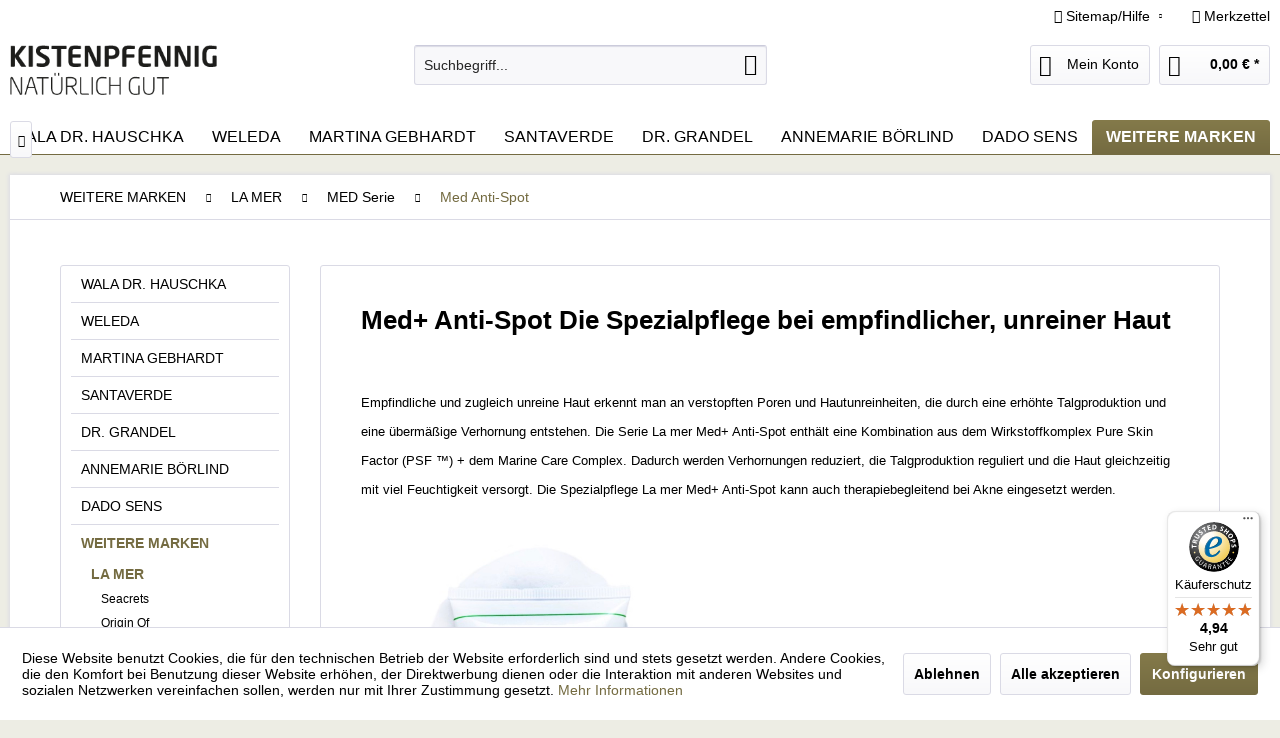

--- FILE ---
content_type: text/html; charset=UTF-8
request_url: https://kistenpfennig-natuerlich-gut.de/cat/index/sCategory/1310
body_size: 24390
content:
<!DOCTYPE html> <html class="no-js" lang="de" itemscope="itemscope" itemtype="https://schema.org/WebPage"> <head> <meta charset="utf-8"> <meta name="author" content="" /> <meta name="robots" content="index,follow" /> <meta name="revisit-after" content="15 days" /> <meta name="keywords" content="Med+ Anti-Spot Die Spezialpflege bei empfindlicher, unreiner Haut" /> <meta name="description" content="Med+ Anti-Spot Die Spezialpflege bei empfindlicher, unreiner Haut" /> <meta property="og:type" content="product.group" /> <meta property="og:site_name" content="Kistenpfennig Natürlich Gut" /> <meta property="og:title" content="Med Anti-Spot" /> <meta property="og:description" content=" Empfindliche und zugleich unreine Haut erkennt man an verstopften Poren und Hautunreinheiten, die durch eine erhöhte Talgproduktion und eine…" /> <meta name="twitter:card" content="product" /> <meta name="twitter:site" content="Kistenpfennig Natürlich Gut" /> <meta name="twitter:title" content="Med Anti-Spot" /> <meta name="twitter:description" content=" Empfindliche und zugleich unreine Haut erkennt man an verstopften Poren und Hautunreinheiten, die durch eine erhöhte Talgproduktion und eine…" /> <meta property="og:image" content="https://kistenpfennig-natuerlich-gut.de/media/image/4f/g0/0c/logo_kp.png" /> <meta name="twitter:image" content="https://kistenpfennig-natuerlich-gut.de/media/image/4f/g0/0c/logo_kp.png" /> <meta itemprop="copyrightHolder" content="Kistenpfennig Natürlich Gut" /> <meta itemprop="copyrightYear" content="2014" /> <meta itemprop="isFamilyFriendly" content="True" /> <meta itemprop="image" content="https://kistenpfennig-natuerlich-gut.de/media/image/4f/g0/0c/logo_kp.png" /> <meta name="viewport" content="width=device-width, initial-scale=1.0, user-scalable=no"> <meta name="mobile-web-app-capable" content="yes"> <meta name="apple-mobile-web-app-title" content="Kistenpfennig Natürlich Gut"> <meta name="apple-mobile-web-app-capable" content="yes"> <meta name="apple-mobile-web-app-status-bar-style" content="none">  <link rel="apple-touch-icon" sizes="57x57" href="/images/favicons/apple-touch-icon-57x57.png"> <link rel="apple-touch-icon" sizes="60x60" href="/images/favicons/apple-touch-icon-60x60.png"> <link rel="apple-touch-icon" sizes="72x72" href="/images/favicons/apple-touch-icon-72x72.png"> <link rel="apple-touch-icon" sizes="76x76" href="/images/favicons/apple-touch-icon-76x76.png"> <link rel="apple-touch-icon" sizes="114x114" href="/images/favicons/apple-touch-icon-114x114.png"> <link rel="apple-touch-icon" sizes="120x120" href="/images/favicons/apple-touch-icon-120x120.png"> <link rel="apple-touch-icon" sizes="144x144" href="/images/favicons/apple-touch-icon-144x144.png"> <link rel="apple-touch-icon" sizes="152x152" href="/images/favicons/apple-touch-icon-152x152.png"> <link rel="apple-touch-icon" sizes="180x180" href="/images/favicons/apple-touch-icon-180x180.png"> <link rel="icon" type="image/png" href="/images/favicons/favicon-32x32.png" sizes="32x32"> <link rel="icon" type="image/png" href="/images/favicons/favicon-194x194.png" sizes="194x194"> <link rel="icon" type="image/png" href="/images/favicons/favicon-96x96.png" sizes="96x96"> <link rel="icon" type="image/png" href="/images/favicons/android-chrome-192x192.png" sizes="192x192"> <link rel="icon" type="image/png" href="/images/favicons/favicon-16x16.png" sizes="16x16"> <link rel="manifest" href="/images/favicons/manifest.json"> <link rel="mask-icon" href="/images/favicons/safari-pinned-tab.svg" color="#5bbad5"> <link rel="shortcut icon" href="/images/favicons/favicon.ico"> <meta name="msapplication-TileColor" content="#ffffff"> <meta name="msapplication-TileImage" content="/images/favicons/mstile-144x144.png"> <meta name="msapplication-config" content="/images/favicons/browserconfig.xml"> <meta name="theme-color" content="#ffffff"> <meta name="msapplication-navbutton-color" content="" /> <meta name="application-name" content="Kistenpfennig Natürlich Gut" /> <meta name="msapplication-starturl" content="https://kistenpfennig-natuerlich-gut.de/" /> <meta name="msapplication-window" content="width=1024;height=768" />    <link rel="canonical" href="https://kistenpfennig-natuerlich-gut.de/cat/index/sCategory/1310"/> <title itemprop="name">Med+ Anti-Spot Die Spezialpflege bei empfindlicher, unreiner Haut | Kistenpfennig Natürlich Gut</title> <link href="/web/cache/1757582092_ca72a83f1b846a4cb1243987fa6dbd2a.css" media="all" rel="stylesheet" type="text/css" /> <script>
dataLayer = window.dataLayer || [];
// Clear the previous ecommerce object
dataLayer.push({ ecommerce: null });
// Push regular datalayer
dataLayer.push ({"pageTitle":"Med Anti-Spot | MED Serie | LA MER | WEITERE MARKEN | Kistenpfennig Nat\u00fcrlich Gut","pageCategory":"Listing","pageSubCategory":"","pageCategoryID":1310,"productCategoryPath":"WEITERE MARKEN\/LA MER\/MED Serie\/Med Anti-Spot","pageSubCategoryID":"","pageCountryCode":"de_DE","pageLanguageCode":"de","pageVersion":1,"pageTestVariation":"1","pageValue":1,"pageAttributes":"1","productID":"","productStyleID":"","productEAN":"","productName":"","productPrice":"","productCategory":"Med Anti-Spot","productCurrency":"","productColor":"","productRealColor":""});
// Push new GA4 tags
dataLayer.push({"event":"view_item_list","ecommerce":{"item_list_name":"Category","item_list_id":"Med Anti-Spot","items":[{"item_name":"La Mer Med Anti-Spot Peel-off Pickel Gel 5 ml ohne Parfum","item_id":"70277000","item_brand":"La Mer Cosmetics","price":9.95,"index":0,"quantity":1,"item_list_name":"Category","item_list_id":"Med Anti-Spot"},{"item_name":"La Mer Med Anti-Spot Regulierendes Fluid 50 ml ohne Parfum","item_id":"70275000","item_brand":"La Mer Cosmetics","price":22.45,"index":1,"quantity":1,"item_list_name":"Category","item_list_id":"Med Anti-Spot"},{"item_name":"La Mer Med Anti-Spot Kl\u00e4rendes Tonic 200 ml ohne Parfum","item_id":"70276000","item_brand":"La Mer Cosmetics","price":15.45,"index":2,"quantity":1,"item_list_name":"Category","item_list_id":"Med Anti-Spot"},{"item_name":"La Mer Med Anti-Spot Sch\u00e4umende Waschcreme 100 ml ohne Parfum","item_id":"70274000","item_brand":"La Mer Cosmetics","price":14.45,"index":3,"quantity":1,"item_list_name":"Category","item_list_id":"Med Anti-Spot"}]}});
// Push Remarketing tags
</script> <script>(function(w,d,s,l,i){w[l]=w[l]||[];w[l].push({'gtm.start':
new Date().getTime(),event:'gtm.js'});var f=d.getElementsByTagName(s)[0],
j=d.createElement(s),dl=l!='dataLayer'?'&l='+l:'';j.async=true;j.src=
'https://www.googletagmanager.com/gtm.js?id='+i+dl;f.parentNode.insertBefore(j,f);
})(window,document,'script','dataLayer','GTM-T88MQXP');</script> <script>var dv_accessibility_options = {"language":"de","standardToolPosition":6,"openToolKey":"ctrlQ","filters":{"height":"","displayBlock":".cart--amount,.cart--display,.cart--quantity","lineHeight":".account--display,.filter-panel--title,.navigation--signin-btn,.cart--amount,.cookie-permission--decline-button,.cookie-permission--configure-button,.cart--display","wrapInput":".main-search--form"},"enabledModules":{"keyboardNav":"1","contrast":"1","highlightLinks":"1","biggerText":"1","textSpacing":"1","legibleFonts":"1","bigCursor":"1","readingGuide":"1","tooltips":"1","pauseAnimations":"1"},"enableResetButton":"1","enablePageStructureButton":"1","enablePositionButton":"1","moduleKeyboardNav":{"frameColor":"#ff0000"},"moduleContrast":{"useInverseColors":"1","useDarkContrast":"1","useLightContrast":"1","useDesaturate":"1"},"moduleHighlightLinks":{"color":"#ffff00","background":"#00d1113a","highlightColor":"#000000"},"moduleLegibleFonts":["dvaccess-legible-fonts","dvaccess-legible-fonts-1"],"moduleBigCursor":{"imageURL":"[data-uri]"},"moduleReadingGuide":{"color":"#ff0000","background":"#000000","readingGuideColor":"#ff0000"},"snippets":{"copyright":"powered by <a href=https://designverign.de target=_blank rel=noopener title=designverign>designverign</a>","app.toggle.label":"Accessibility Tool ausklappen","menu.title":"Barrierefrei Hilfswerkzeuge","menu.button.move":"Icon verschieben","menu.button.page-structure":"Seiten-Struktur","menu.button.reset":"Zur\u00fccksetzen","menu.header.headers":"\u00dcberschriften","menu.header.landmarks":"Landmarks","menu.header.links":"Links","menu.position.left-top":"links oben","menu.position.left-center":"links zentriert","menu.position.left-bottom":"links unten","menu.position.right-top":"rechts oben","menu.position.right-center":"rechts mitte","menu.position.right-bottom":"rechts unten","menu.position.center-top":"mitte oben","menu.position.center-bottom":"mitte unten","module.button.bigger-text":"Gr\u00f6\u00dferer Text","module.button.bigger-text.0":"Gr\u00f6\u00dferer Text","module.button.bigger-text.1":"Gr\u00f6\u00dferer Text","module.button.bigger-text.2":"Gr\u00f6\u00dferer Text","module.button.bigger-text.3":"Gr\u00f6\u00dferer Text","module.button.cursor":"Mauszeiger","module.button.cursor.0":"Gro\u00dfer Mauszeiger","module.button.contrast":"Kontrast +","module.button.contrast.0":"Invertierte Farben","module.button.contrast.1":"Dunkler Kontrast","module.button.contrast.2":"Heller Kontrast","module.button.contrast.3":"Schwarz-Wei\u00df","module.button.highlight-links":"Links hervorheben","module.button.keyboard-nav":"Navigation per Tab-Taste","module.button.legible-fonts":"Schriftart","module.button.legible-fonts.0":"Lesbare Schriftart","module.button.legible-fonts.1":"Legasthenie freundlich","module.button.pause-animations":"Animationen pausieren","module.button.pause-animations.0":"Animationen abspielen","module.button.reading-guide":"Lese-F\u00fchrung","module.button.reading-guide.0":"Lese-F\u00fchrung","module.button.reading-guide.1":"Lese-F\u00fchrung","module.button.reading-guide.modal-title":"Hinweis","module.button.reading-guide.modal-text":"Tippen Sie kurz auf dem Bildschirm um die Lesef\u00fchrung auszurichten.","module.button.reading-guide.modal-button-text":"Verstanden","module.button.text-spacing":"Zeichen-Abstand","module.button.text-spacing.0":"Kleiner Abstand","module.button.text-spacing.1":"Moderater Abstand","module.button.text-spacing.2":"Gro\u00dfer Abstand","module.button.tooltips":"Zus\u00e4tzliche Beschreibung"},"reloadOnXHR":false};</script> <link href="/custom/plugins/VerignDvAccessibility/Resources/public/css/dvaccess.min.css" media="all" rel="stylesheet" type="text/css" /> <link href="/custom/plugins/VerignDvAccessibility/Resources/public/css/shopwareaccess.css" media="all" rel="stylesheet" type="text/css" /> <script>
window.basketData = {
hasData: false,
data:[]
};
</script> <script>
var gaProperty = 'G-M47MGKQYW0';
// Disable tracking if the opt-out cookie exists.
var disableStr = 'ga-disable-' + gaProperty;
if (document.cookie.indexOf(disableStr + '=true') > -1) {
window[disableStr] = true;
}
// Opt-out function
function gaOptout() {
document.cookie = disableStr + '=true; expires=Thu, 31 Dec 2199 23:59:59 UTC; path=/';
window[disableStr] = true;
}
</script> <div data-googleAnalytics="true" data-googleConversionID="" data-googleConversionLabel="" data-googleConversionLanguage="" data-googleTrackingID="G-M47MGKQYW0" data-googleAnonymizeIp="1" data-googleOptOutCookie="1" data-googleTrackingLibrary="ua" data-realAmount="" data-showCookieNote="1" data-cookieNoteMode="1" > </div> </head> <body class=" is--ctl-listing is--act-index amazon-pay-listing-buttons " >  <noscript> <iframe src="https://www.googletagmanager.com/ns.html?id=GTM-T88MQXP" height="0" width="0" style="display:none;visibility:hidden"> </iframe> </noscript>  <div data-paypalUnifiedMetaDataContainer="true" data-paypalUnifiedRestoreOrderNumberUrl="https://kistenpfennig-natuerlich-gut.de/widgets/PaypalUnifiedOrderNumber/restoreOrderNumber" class="is--hidden"> </div> <div class="page-wrap"> <noscript class="noscript-main"> <div class="alert is--warning"> <div class="alert--icon"> <i class="icon--element icon--warning"></i> </div> <div class="alert--content"> Um Kistenpfennig&#x20;Nat&#xFC;rlich&#x20;Gut in vollem Umfang nutzen zu k&ouml;nnen, empfehlen wir Ihnen Javascript in Ihrem Browser zu aktiveren. </div> </div> </noscript> <header class="header-main"> <div class="top-bar"> <div class="container block-group"> <nav class="top-bar--navigation block" role="menubar">   <div class="navigation--entry entry--compare is--hidden" role="menuitem" aria-haspopup="true" data-drop-down-menu="true">   </div> <div class="navigation--entry entry--service has--drop-down" role="menuitem" aria-haspopup="true" data-drop-down-menu="true"> <i class="icon--service"></i> Sitemap/Hilfe <ul class="service--list is--rounded" role="menu"> <li class="service--entry" role="menuitem"> <a class="service--link" href="javascript:openCookieConsentManager()" title="Cookie-Einstellungen" > Cookie-Einstellungen </a> </li> <li class="service--entry" role="menuitem"> <a class="service--link" href="https://kistenpfennig-natuerlich-gut.de/ueber-uns" title="Über uns" > Über uns </a> </li> <li class="service--entry" role="menuitem"> <a class="service--link" href="https://kistenpfennig-natuerlich-gut.de/kontakt-und-adressen" title="Kontaktadressen" target="_self"> Kontaktadressen </a> </li> <li class="service--entry" role="menuitem"> <a class="service--link" href="https://kistenpfennig-natuerlich-gut.de/agb-und-widerrufsrecht" title="AGB und Widerrufsrecht" > AGB und Widerrufsrecht </a> </li> <li class="service--entry" role="menuitem"> <a class="service--link" href="https://kistenpfennig-natuerlich-gut.de/neuigkeiten" title="Neuigkeiten" > Neuigkeiten </a> </li> <li class="service--entry" role="menuitem"> <a class="service--link" href="https://kistenpfennig-natuerlich-gut.de/versand-und-zahlung" title="Versand und Zahlung" > Versand und Zahlung </a> </li> <li class="service--entry" role="menuitem"> <a class="service--link" href="https://kistenpfennig-natuerlich-gut.de/datenschutz" title="Datenschutz" > Datenschutz </a> </li> <li class="service--entry" role="menuitem"> <a class="service--link" href="https://kistenpfennig-natuerlich-gut.de/impressum" title="Impressum" > Impressum </a> </li> </ul> </div> <div class="navigation--entry wishlist" role="menuitem" aria-haspopup="false" data-drop-down-menu="false"> <a href="https://kistenpfennig-natuerlich-gut.de/note" title="Merkzettel"> <i class="icon--heart"></i> Merkzettel </a> </div> </nav> </div> </div> <div class="container header--navigation"> <div class="logo-main block-group" role="banner"> <div class="logo--shop block"> <a class="logo--link" href="https://kistenpfennig-natuerlich-gut.de/" title="Kistenpfennig Natürlich Gut - zur Startseite wechseln"> <picture> <source srcset="https://kistenpfennig-natuerlich-gut.de/media/image/4f/g0/0c/logo_kp.png" media="(min-width: 78.75em)"> <source srcset="https://kistenpfennig-natuerlich-gut.de/media/image/4f/g0/0c/logo_kp.png" media="(min-width: 64em)"> <source srcset="https://kistenpfennig-natuerlich-gut.de/media/image/4f/g0/0c/logo_kp.png" media="(min-width: 48em)"> <img srcset="https://kistenpfennig-natuerlich-gut.de/media/image/4f/g0/0c/logo_kp.png" alt="Kistenpfennig Natürlich Gut - zur Startseite wechseln" /> </picture> </a> </div> </div> <nav class="shop--navigation block-group"> <ul class="navigation--list block-group" role="menubar"> <li class="navigation--entry entry--menu-left" role="menuitem"> <a class="entry--link entry--trigger btn is--icon-left" href="#offcanvas--left" data-offcanvas="true" data-offCanvasSelector=".sidebar-main" aria-label="Menü"> <i class="icon--menu"></i> Menü </a> </li> <li class="navigation--entry entry--search" role="menuitem" data-search="true" aria-haspopup="true" data-minLength="3"> <a class="btn entry--link entry--trigger" href="#show-hide--search" title="Suche anzeigen / schließen" aria-label="Suche anzeigen / schließen"> <i class="icon--search"></i> <span class="search--display">Suchen</span> </a> <form action="/search" method="get" class="main-search--form"> <input type="search" name="sSearch" aria-label="Suchbegriff..." class="main-search--field" autocomplete="off" autocapitalize="off" placeholder="Suchbegriff..." maxlength="30" /> <button type="submit" class="main-search--button" aria-label="Suchen"> <i class="icon--search"></i> <span class="main-search--text">Suchen</span> </button> <div class="form--ajax-loader">&nbsp;</div> </form> <div class="main-search--results"></div> </li>  <li class="navigation--entry entry--account with-slt" role="menuitem" data-offcanvas="true" data-offCanvasSelector=".account--dropdown-navigation"> <a href="https://kistenpfennig-natuerlich-gut.de/account" title="Mein Konto" aria-label="Mein Konto" class="btn is--icon-left entry--link account--link"> <i class="icon--account"></i> <span class="account--display"> Mein Konto </span> </a> <div class="account--dropdown-navigation"> <div class="navigation--smartphone"> <div class="entry--close-off-canvas"> <a href="#close-account-menu" class="account--close-off-canvas" title="Menü schließen" aria-label="Menü schließen"> Menü schließen <i class="icon--arrow-right"></i> </a> </div> </div> <div class="account--menu is--rounded is--personalized"> <span class="navigation--headline"> Mein Konto </span> <div class="account--menu-container"> <ul class="sidebar--navigation navigation--list is--level0 show--active-items"> <li class="navigation--entry"> <span class="navigation--signin"> <a href="https://kistenpfennig-natuerlich-gut.de/account#hide-registration" class="blocked--link btn is--primary navigation--signin-btn" data-collapseTarget="#registration" data-action="close"> Anmelden </a> <span class="navigation--register"> oder <a href="https://kistenpfennig-natuerlich-gut.de/account#show-registration" class="blocked--link" data-collapseTarget="#registration" data-action="open"> registrieren </a> </span> </span> </li> <li><div class="amazon-pay-button-wrapper login-dropdown-wrapper"> <div class="amazon-login-button"></div> </div></li> <li class="navigation--entry"> <a href="https://kistenpfennig-natuerlich-gut.de/account" title="Übersicht" class="navigation--link"> Übersicht </a> </li> <li class="navigation--entry"> <a href="https://kistenpfennig-natuerlich-gut.de/account/profile" title="Persönliche Daten" class="navigation--link" rel="nofollow"> Persönliche Daten </a> </li> <li class="navigation--entry"> <a href="https://kistenpfennig-natuerlich-gut.de/address/index/sidebar/" title="Adressen" class="navigation--link" rel="nofollow"> Adressen </a> </li> <li class="navigation--entry"> <a href="https://kistenpfennig-natuerlich-gut.de/account/payment" title="Zahlungsarten" class="navigation--link" rel="nofollow"> Zahlungsarten </a> </li> <li class="navigation--entry"> <a href="https://kistenpfennig-natuerlich-gut.de/account/orders" title="Bestellungen" class="navigation--link" rel="nofollow"> Bestellungen </a> </li> <li class="navigation--entry"> <a href="https://kistenpfennig-natuerlich-gut.de/note" title="Merkzettel" class="navigation--link" rel="nofollow"> Merkzettel </a> </li> </ul> </div> </div> </div> </li> <li class="navigation--entry entry--cart" role="menuitem"> <a class="btn is--icon-left cart--link" href="https://kistenpfennig-natuerlich-gut.de/checkout/cart" title="Warenkorb" aria-label="Warenkorb"> <span class="cart--display"> Warenkorb </span> <span class="badge is--primary is--minimal cart--quantity is--hidden">0</span> <i class="icon--basket"></i> <span class="cart--amount"> 0,00&nbsp;&euro; * </span> </a> <div class="ajax-loader">&nbsp;</div> </li>  </ul> </nav> <div class="container--ajax-cart" data-collapse-cart="true" data-displayMode="offcanvas"></div> </div> </header> <nav class="navigation-main"> <div class="container" data-menu-scroller="true" data-listSelector=".navigation--list.container" data-viewPortSelector=".navigation--list-wrapper"> <div class="navigation--list-wrapper"> <ul class="navigation--list container" role="menubar" itemscope="itemscope" itemtype="https://schema.org/SiteNavigationElement"> <li class="navigation--entry is--home" role="menuitem"><a class="navigation--link is--first" href="https://kistenpfennig-natuerlich-gut.de/" title="Start" aria-label="Start" itemprop="url"><span itemprop="name">Start</span></a></li><li class="navigation--entry" role="menuitem"><a class="navigation--link" href="https://kistenpfennig-natuerlich-gut.de/cat/index/sCategory/702" title="WALA DR. HAUSCHKA" aria-label="WALA DR. HAUSCHKA" itemprop="url"><span itemprop="name">WALA DR. HAUSCHKA</span></a></li><li class="navigation--entry" role="menuitem"><a class="navigation--link" href="https://kistenpfennig-natuerlich-gut.de/cat/index/sCategory/829" title="WELEDA" aria-label="WELEDA" itemprop="url"><span itemprop="name">WELEDA</span></a></li><li class="navigation--entry" role="menuitem"><a class="navigation--link" href="https://kistenpfennig-natuerlich-gut.de/cat/index/sCategory/889" title="MARTINA GEBHARDT" aria-label="MARTINA GEBHARDT" itemprop="url"><span itemprop="name">MARTINA GEBHARDT</span></a></li><li class="navigation--entry" role="menuitem"><a class="navigation--link" href="https://kistenpfennig-natuerlich-gut.de/santaverde/" title="SANTAVERDE" aria-label="SANTAVERDE" itemprop="url"><span itemprop="name">SANTAVERDE</span></a></li><li class="navigation--entry" role="menuitem"><a class="navigation--link" href="https://kistenpfennig-natuerlich-gut.de/cat/index/sCategory/715" title="DR. GRANDEL " aria-label="DR. GRANDEL " itemprop="url"><span itemprop="name">DR. GRANDEL </span></a></li><li class="navigation--entry" role="menuitem"><a class="navigation--link" href="https://kistenpfennig-natuerlich-gut.de/cat/index/sCategory/1116" title="ANNEMARIE BÖRLIND" aria-label="ANNEMARIE BÖRLIND" itemprop="url"><span itemprop="name">ANNEMARIE BÖRLIND</span></a></li><li class="navigation--entry" role="menuitem"><a class="navigation--link" href="https://kistenpfennig-natuerlich-gut.de/cat/index/sCategory/1173" title="DADO SENS" aria-label="DADO SENS" itemprop="url"><span itemprop="name">DADO SENS</span></a></li><li class="navigation--entry is--active" role="menuitem"><a class="navigation--link is--active" href="https://kistenpfennig-natuerlich-gut.de/weitere-marken/" title="WEITERE MARKEN" aria-label="WEITERE MARKEN" itemprop="url"><span itemprop="name">WEITERE MARKEN</span></a></li> </ul> </div> <div class="advanced-menu" data-advanced-menu="true" data-hoverDelay="250"> <div class="menu--container"> <div class="button-container"> <a href="https://kistenpfennig-natuerlich-gut.de/cat/index/sCategory/702" class="button--category" aria-label="Zur Kategorie WALA DR. HAUSCHKA" title="Zur Kategorie WALA DR. HAUSCHKA"> <i class="icon--arrow-right"></i> Zur Kategorie WALA DR. HAUSCHKA </a> <span class="button--close"> <i class="icon--cross"></i> </span> </div> <div class="content--wrapper has--content has--teaser"> <ul class="menu--list menu--level-0 columns--2" style="width: 50%;"> <li class="menu--list-item item--level-0" style="width: 100%"> <a href="https://kistenpfennig-natuerlich-gut.de/cat/index/sCategory/1348" class="menu--list-item-link" aria-label="Weihnachten 2025" title="Weihnachten 2025">Weihnachten 2025</a> </li> <li class="menu--list-item item--level-0" style="width: 100%"> <a href="https://kistenpfennig-natuerlich-gut.de/wala-dr.-hauschka/aktionen-limited-editions/" class="menu--list-item-link" aria-label="Aktionen / Limited Editions" title="Aktionen / Limited Editions">Aktionen / Limited Editions</a> </li> <li class="menu--list-item item--level-0" style="width: 100%"> <a href="https://kistenpfennig-natuerlich-gut.de/wala-dr.-hauschka/gesichtspflege-von-dr.hauschka/" class="menu--list-item-link" aria-label="Gesichtspflege von Dr.Hauschka" title="Gesichtspflege von Dr.Hauschka">Gesichtspflege von Dr.Hauschka</a> <ul class="menu--list menu--level-1 columns--2"> <li class="menu--list-item item--level-1"> <a href="https://kistenpfennig-natuerlich-gut.de/wala-dr.-hauschka/gesichtspflege-von-dr.hauschka/tagespflege-reinigung/" class="menu--list-item-link" aria-label="Tagespflege &amp; Reinigung" title="Tagespflege &amp; Reinigung">Tagespflege & Reinigung</a> </li> <li class="menu--list-item item--level-1"> <a href="https://kistenpfennig-natuerlich-gut.de/wala-dr.-hauschka/gesichtspflege-von-dr.hauschka/lippen-augen-teint/" class="menu--list-item-link" aria-label="Lippen, Augen &amp; Teint" title="Lippen, Augen &amp; Teint">Lippen, Augen & Teint</a> </li> <li class="menu--list-item item--level-1"> <a href="https://kistenpfennig-natuerlich-gut.de/wala-dr.-hauschka/gesichtspflege-von-dr.hauschka/regeneration-intensivpflege/" class="menu--list-item-link" aria-label="Regeneration &amp; Intensivpflege" title="Regeneration &amp; Intensivpflege">Regeneration & Intensivpflege</a> </li> </ul> </li> <li class="menu--list-item item--level-0" style="width: 100%"> <a href="https://kistenpfennig-natuerlich-gut.de/wala-dr.-hauschka/dekorative-kosmetik-dr.-hauschka/" class="menu--list-item-link" aria-label="Dekorative Kosmetik Dr. Hauschka" title="Dekorative Kosmetik Dr. Hauschka">Dekorative Kosmetik Dr. Hauschka</a> <ul class="menu--list menu--level-1 columns--2"> <li class="menu--list-item item--level-1"> <a href="https://kistenpfennig-natuerlich-gut.de/wala-dr.-hauschka/dekorative-kosmetik-dr.-hauschka/make-up-powder/" class="menu--list-item-link" aria-label="Make Up &amp; Powder" title="Make Up &amp; Powder">Make Up & Powder</a> </li> <li class="menu--list-item item--level-1"> <a href="https://kistenpfennig-natuerlich-gut.de/wala-dr.-hauschka/dekorative-kosmetik-dr.-hauschka/augen-make-up/" class="menu--list-item-link" aria-label="Augen Make Up" title="Augen Make Up">Augen Make Up</a> </li> <li class="menu--list-item item--level-1"> <a href="https://kistenpfennig-natuerlich-gut.de/wala-dr.-hauschka/dekorative-kosmetik-dr.-hauschka/lipsticks-lipliner/" class="menu--list-item-link" aria-label="Lipsticks &amp; Lipliner" title="Lipsticks &amp; Lipliner">Lipsticks & Lipliner</a> </li> <li class="menu--list-item item--level-1"> <a href="https://kistenpfennig-natuerlich-gut.de/wala-dr.-hauschka/dekorative-kosmetik-dr.-hauschka/pinsel-brush/" class="menu--list-item-link" aria-label="Pinsel &amp; Brush" title="Pinsel &amp; Brush">Pinsel & Brush</a> </li> <li class="menu--list-item item--level-1"> <a href="https://kistenpfennig-natuerlich-gut.de/wala-dr.-hauschka/dekorative-kosmetik-dr.-hauschka/vorgaenger-dekorative-kosmetik/" class="menu--list-item-link" aria-label="Vorgänger Dekorative Kosmetik " title="Vorgänger Dekorative Kosmetik ">Vorgänger Dekorative Kosmetik </a> </li> </ul> </li> <li class="menu--list-item item--level-0" style="width: 100%"> <a href="https://kistenpfennig-natuerlich-gut.de/wala-dr.-hauschka/koerperpflege-von-dr.hauschka/" class="menu--list-item-link" aria-label="Körperpflege von Dr.Hauschka" title="Körperpflege von Dr.Hauschka">Körperpflege von Dr.Hauschka</a> <ul class="menu--list menu--level-1 columns--2"> <li class="menu--list-item item--level-1"> <a href="https://kistenpfennig-natuerlich-gut.de/wala-dr.-hauschka/koerperpflege-von-dr.hauschka/cremen-pflegen-schuetzen/" class="menu--list-item-link" aria-label="Cremen, Pflegen &amp; Schützen" title="Cremen, Pflegen &amp; Schützen">Cremen, Pflegen & Schützen</a> </li> <li class="menu--list-item item--level-1"> <a href="https://kistenpfennig-natuerlich-gut.de/wala-dr.-hauschka/koerperpflege-von-dr.hauschka/hand-fusspflege/" class="menu--list-item-link" aria-label="Hand &amp; Fusspflege" title="Hand &amp; Fusspflege">Hand & Fusspflege</a> </li> <li class="menu--list-item item--level-1"> <a href="https://kistenpfennig-natuerlich-gut.de/wala-dr.-hauschka/koerperpflege-von-dr.hauschka/haar-bad-dusche/" class="menu--list-item-link" aria-label="Haar, Bad &amp; Dusche" title="Haar, Bad &amp; Dusche">Haar, Bad & Dusche</a> </li> </ul> </li> <li class="menu--list-item item--level-0" style="width: 100%"> <a href="https://kistenpfennig-natuerlich-gut.de/wala-dr.-hauschka/dr.-hauschka-med/" class="menu--list-item-link" aria-label="Dr. Hauschka Med" title="Dr. Hauschka Med">Dr. Hauschka Med</a> </li> <li class="menu--list-item item--level-0" style="width: 100%"> <a href="https://kistenpfennig-natuerlich-gut.de/wala-dr.-hauschka/probier-setangebote/" class="menu--list-item-link" aria-label="Probier- &amp; Setangebote" title="Probier- &amp; Setangebote">Probier- & Setangebote</a> </li> <li class="menu--list-item item--level-0" style="width: 100%"> <a href="https://kistenpfennig-natuerlich-gut.de/wala-dr.-hauschka/probiergroessen/" class="menu--list-item-link" aria-label="Probiergrößen" title="Probiergrößen">Probiergrößen</a> </li> </ul> <div class="menu--delimiter" style="right: 50%;"></div> <div class="menu--teaser" style="width: 50%;"> <div class="teaser--text"> <a class="teaser--text-link" href="https://kistenpfennig-natuerlich-gut.de/cat/index/sCategory/702" aria-label="mehr erfahren" title="mehr erfahren"> mehr erfahren </a> </div> </div> </div> </div> <div class="menu--container"> <div class="button-container"> <a href="https://kistenpfennig-natuerlich-gut.de/cat/index/sCategory/829" class="button--category" aria-label="Zur Kategorie WELEDA" title="Zur Kategorie WELEDA"> <i class="icon--arrow-right"></i> Zur Kategorie WELEDA </a> <span class="button--close"> <i class="icon--cross"></i> </span> </div> <div class="content--wrapper has--content has--teaser"> <ul class="menu--list menu--level-0 columns--2" style="width: 50%;"> <li class="menu--list-item item--level-0" style="width: 100%"> <a href="https://kistenpfennig-natuerlich-gut.de/weleda/weihnachten-2019/" class="menu--list-item-link" aria-label="Aktionen &amp; Geschenksets" title="Aktionen &amp; Geschenksets">Aktionen & Geschenksets</a> </li> <li class="menu--list-item item--level-0" style="width: 100%"> <a href="https://kistenpfennig-natuerlich-gut.de/weleda/gesicht/" class="menu--list-item-link" aria-label="Gesicht" title="Gesicht">Gesicht</a> <ul class="menu--list menu--level-1 columns--2"> <li class="menu--list-item item--level-1"> <a href="https://kistenpfennig-natuerlich-gut.de/weleda/gesicht/reinigung/" class="menu--list-item-link" aria-label="Reinigung" title="Reinigung">Reinigung</a> </li> <li class="menu--list-item item--level-1"> <a href="https://kistenpfennig-natuerlich-gut.de/weleda/gesicht/tagespflege/" class="menu--list-item-link" aria-label="Tagespflege" title="Tagespflege">Tagespflege</a> </li> <li class="menu--list-item item--level-1"> <a href="https://kistenpfennig-natuerlich-gut.de/weleda/gesicht/nachtpflege/" class="menu--list-item-link" aria-label="Nachtpflege" title="Nachtpflege">Nachtpflege</a> </li> <li class="menu--list-item item--level-1"> <a href="https://kistenpfennig-natuerlich-gut.de/weleda/gesicht/augen-und-lippenpflege/" class="menu--list-item-link" aria-label="Augen- und Lippenpflege" title="Augen- und Lippenpflege">Augen- und Lippenpflege</a> </li> <li class="menu--list-item item--level-1"> <a href="https://kistenpfennig-natuerlich-gut.de/weleda/gesicht/intensivpflege/" class="menu--list-item-link" aria-label="Intensivpflege" title="Intensivpflege">Intensivpflege</a> </li> <li class="menu--list-item item--level-1"> <a href="https://kistenpfennig-natuerlich-gut.de/cat/index/sCategory/1347" class="menu--list-item-link" aria-label="Seren &amp; Spezialpflege" title="Seren &amp; Spezialpflege">Seren & Spezialpflege</a> </li> <li class="menu--list-item item--level-1"> <a href="https://kistenpfennig-natuerlich-gut.de/weleda/gesicht/men/" class="menu--list-item-link" aria-label="Men" title="Men">Men</a> </li> </ul> </li> <li class="menu--list-item item--level-0" style="width: 100%"> <a href="https://kistenpfennig-natuerlich-gut.de/weleda/haar/" class="menu--list-item-link" aria-label="Haar" title="Haar">Haar</a> </li> <li class="menu--list-item item--level-0" style="width: 100%"> <a href="https://kistenpfennig-natuerlich-gut.de/weleda/koerper/" class="menu--list-item-link" aria-label="Körper" title="Körper">Körper</a> <ul class="menu--list menu--level-1 columns--2"> <li class="menu--list-item item--level-1"> <a href="https://kistenpfennig-natuerlich-gut.de/weleda/koerper/duschen-baden/" class="menu--list-item-link" aria-label="Duschen / Baden" title="Duschen / Baden">Duschen / Baden</a> </li> <li class="menu--list-item item--level-1"> <a href="https://kistenpfennig-natuerlich-gut.de/weleda/koerper/lotionen-koerperoele/" class="menu--list-item-link" aria-label="Lotionen / Körperöle" title="Lotionen / Körperöle">Lotionen / Körperöle</a> </li> <li class="menu--list-item item--level-1"> <a href="https://kistenpfennig-natuerlich-gut.de/weleda/koerper/hand-fuss-und-nagelpflege/" class="menu--list-item-link" aria-label="Hand-, Fuß- und Nagelpflege" title="Hand-, Fuß- und Nagelpflege">Hand-, Fuß- und Nagelpflege</a> </li> <li class="menu--list-item item--level-1"> <a href="https://kistenpfennig-natuerlich-gut.de/weleda/koerper/deos/" class="menu--list-item-link" aria-label="Deos" title="Deos">Deos</a> </li> </ul> </li> <li class="menu--list-item item--level-0" style="width: 100%"> <a href="https://kistenpfennig-natuerlich-gut.de/weleda/mama-baby/" class="menu--list-item-link" aria-label="Mama &amp; Baby" title="Mama &amp; Baby">Mama & Baby</a> </li> <li class="menu--list-item item--level-0" style="width: 100%"> <a href="https://kistenpfennig-natuerlich-gut.de/weleda/mund-zahn/" class="menu--list-item-link" aria-label="Mund / Zahn" title="Mund / Zahn">Mund / Zahn</a> </li> <li class="menu--list-item item--level-0" style="width: 100%"> <a href="https://kistenpfennig-natuerlich-gut.de/cat/index/sCategory/1267" class="menu--list-item-link" aria-label="Nahrungsergänzung" title="Nahrungsergänzung">Nahrungsergänzung</a> </li> <li class="menu--list-item item--level-0" style="width: 100%"> <a href="https://kistenpfennig-natuerlich-gut.de/weleda/pflegeserie/" class="menu--list-item-link" aria-label="Pflegeserie" title="Pflegeserie">Pflegeserie</a> <ul class="menu--list menu--level-1 columns--2"> <li class="menu--list-item item--level-1"> <a href="https://kistenpfennig-natuerlich-gut.de/cat/index/sCategory/1329" class="menu--list-item-link" aria-label="Skin Food" title="Skin Food">Skin Food</a> </li> <li class="menu--list-item item--level-1"> <a href="https://kistenpfennig-natuerlich-gut.de/weleda/pflegeserie/reinigung/" class="menu--list-item-link" aria-label="Reinigung" title="Reinigung">Reinigung</a> </li> <li class="menu--list-item item--level-1"> <a href="https://kistenpfennig-natuerlich-gut.de/weleda/pflegeserie/iris/" class="menu--list-item-link" aria-label="Iris" title="Iris">Iris</a> </li> <li class="menu--list-item item--level-1"> <a href="https://kistenpfennig-natuerlich-gut.de/weleda/pflegeserie/mandel/" class="menu--list-item-link" aria-label="Mandel" title="Mandel">Mandel</a> </li> <li class="menu--list-item item--level-1"> <a href="https://kistenpfennig-natuerlich-gut.de/weleda/pflegeserie/wildrose/" class="menu--list-item-link" aria-label="Wildrose" title="Wildrose">Wildrose</a> </li> <li class="menu--list-item item--level-1"> <a href="https://kistenpfennig-natuerlich-gut.de/weleda/pflegeserie/granatapfel/" class="menu--list-item-link" aria-label="Granatapfel" title="Granatapfel">Granatapfel</a> </li> <li class="menu--list-item item--level-1"> <a href="https://kistenpfennig-natuerlich-gut.de/weleda/pflegeserie/nachtkerze/" class="menu--list-item-link" aria-label="Blauer Enzian &amp; Edelweiss" title="Blauer Enzian &amp; Edelweiss">Blauer Enzian & Edelweiss</a> </li> <li class="menu--list-item item--level-1"> <a href="https://kistenpfennig-natuerlich-gut.de/weleda/pflegeserie/citrus/" class="menu--list-item-link" aria-label="Citrus" title="Citrus">Citrus</a> </li> <li class="menu--list-item item--level-1"> <a href="https://kistenpfennig-natuerlich-gut.de/cat/index/sCategory/1230" class="menu--list-item-link" aria-label="Sanddorn" title="Sanddorn">Sanddorn</a> </li> <li class="menu--list-item item--level-1"> <a href="https://kistenpfennig-natuerlich-gut.de/weleda/pflegeserie/naturally-clear/" class="menu--list-item-link" aria-label="Naturally Clear" title="Naturally Clear">Naturally Clear</a> </li> </ul> </li> </ul> <div class="menu--delimiter" style="right: 50%;"></div> <div class="menu--teaser" style="width: 50%;"> <div class="teaser--text"> Iris, Wildrose, Mandel und Granatapfel – jede Pflegeserie steht im Zeichen einer Pflanze mit starken, natureigenen Kräften. <a class="teaser--text-link" href="https://kistenpfennig-natuerlich-gut.de/cat/index/sCategory/829" aria-label="mehr erfahren" title="mehr erfahren"> mehr erfahren </a> </div> </div> </div> </div> <div class="menu--container"> <div class="button-container"> <a href="https://kistenpfennig-natuerlich-gut.de/cat/index/sCategory/889" class="button--category" aria-label="Zur Kategorie MARTINA GEBHARDT" title="Zur Kategorie MARTINA GEBHARDT"> <i class="icon--arrow-right"></i> Zur Kategorie MARTINA GEBHARDT </a> <span class="button--close"> <i class="icon--cross"></i> </span> </div> <div class="content--wrapper has--content has--teaser"> <ul class="menu--list menu--level-0 columns--2" style="width: 50%;"> <li class="menu--list-item item--level-0" style="width: 100%"> <a href="https://kistenpfennig-natuerlich-gut.de/martina-gebhardt/rose-line/" class="menu--list-item-link" aria-label="ROSE Line" title="ROSE Line">ROSE Line</a> </li> <li class="menu--list-item item--level-0" style="width: 100%"> <a href="https://kistenpfennig-natuerlich-gut.de/martina-gebhardt/ginseng-line/" class="menu--list-item-link" aria-label="GINSENG Line" title="GINSENG Line">GINSENG Line</a> </li> <li class="menu--list-item item--level-0" style="width: 100%"> <a href="https://kistenpfennig-natuerlich-gut.de/martina-gebhardt/sheabutter-line/" class="menu--list-item-link" aria-label="SHEABUTTER Line" title="SHEABUTTER Line">SHEABUTTER Line</a> </li> <li class="menu--list-item item--level-0" style="width: 100%"> <a href="https://kistenpfennig-natuerlich-gut.de/martina-gebhardt/young-active/" class="menu--list-item-link" aria-label="YOUNG &amp; ACTIVE" title="YOUNG &amp; ACTIVE">YOUNG & ACTIVE</a> </li> <li class="menu--list-item item--level-0" style="width: 100%"> <a href="https://kistenpfennig-natuerlich-gut.de/martina-gebhardt/salvia-line/" class="menu--list-item-link" aria-label="Salvia Line" title="Salvia Line">Salvia Line</a> </li> <li class="menu--list-item item--level-0" style="width: 100%"> <a href="https://kistenpfennig-natuerlich-gut.de/martina-gebhardt/summer-time/" class="menu--list-item-link" aria-label="Summer Time" title="Summer Time">Summer Time</a> </li> <li class="menu--list-item item--level-0" style="width: 100%"> <a href="https://kistenpfennig-natuerlich-gut.de/martina-gebhardt/happy-aging/" class="menu--list-item-link" aria-label="Happy Aging" title="Happy Aging">Happy Aging</a> </li> <li class="menu--list-item item--level-0" style="width: 100%"> <a href="https://kistenpfennig-natuerlich-gut.de/martina-gebhardt/intensiv-care/" class="menu--list-item-link" aria-label="Intensiv Care" title="Intensiv Care">Intensiv Care</a> </li> <li class="menu--list-item item--level-0" style="width: 100%"> <a href="https://kistenpfennig-natuerlich-gut.de/martina-gebhardt/wild-utah-for-men/" class="menu--list-item-link" aria-label="WILD UTAH for Men" title="WILD UTAH for Men">WILD UTAH for Men</a> </li> <li class="menu--list-item item--level-0" style="width: 100%"> <a href="https://kistenpfennig-natuerlich-gut.de/martina-gebhardt/special-face-care/" class="menu--list-item-link" aria-label="SPECIAL FACE CARE" title="SPECIAL FACE CARE">SPECIAL FACE CARE</a> </li> <li class="menu--list-item item--level-0" style="width: 100%"> <a href="https://kistenpfennig-natuerlich-gut.de/martina-gebhardt/additional-skin-care/" class="menu--list-item-link" aria-label="ADDITIONAL SKIN CARE" title="ADDITIONAL SKIN CARE">ADDITIONAL SKIN CARE</a> </li> <li class="menu--list-item item--level-0" style="width: 100%"> <a href="https://kistenpfennig-natuerlich-gut.de/martina-gebhardt/hand-nail/" class="menu--list-item-link" aria-label="HAND &amp; NAIL" title="HAND &amp; NAIL">HAND & NAIL</a> </li> <li class="menu--list-item item--level-0" style="width: 100%"> <a href="https://kistenpfennig-natuerlich-gut.de/martina-gebhardt/baobab-happy-feet/" class="menu--list-item-link" aria-label="BAOBAB HAPPY FEET" title="BAOBAB HAPPY FEET">BAOBAB HAPPY FEET</a> </li> <li class="menu--list-item item--level-0" style="width: 100%"> <a href="https://kistenpfennig-natuerlich-gut.de/martina-gebhardt/tassilo-linde/" class="menu--list-item-link" aria-label="Tassilo Linde" title="Tassilo Linde">Tassilo Linde</a> </li> <li class="menu--list-item item--level-0" style="width: 100%"> <a href="https://kistenpfennig-natuerlich-gut.de/martina-gebhardt/zahnpflege/" class="menu--list-item-link" aria-label="Zahnpflege" title="Zahnpflege">Zahnpflege</a> </li> <li class="menu--list-item item--level-0" style="width: 100%"> <a href="https://kistenpfennig-natuerlich-gut.de/martina-gebhardt/baby-kids/" class="menu--list-item-link" aria-label="BABY &amp; KIDS" title="BABY &amp; KIDS">BABY & KIDS</a> </li> </ul> <div class="menu--delimiter" style="right: 50%;"></div> <div class="menu--teaser" style="width: 50%;"> <div class="teaser--text"> Martina Gebhardt Naturkosmetik und Naturwaren GmbH <a class="teaser--text-link" href="https://kistenpfennig-natuerlich-gut.de/cat/index/sCategory/889" aria-label="mehr erfahren" title="mehr erfahren"> mehr erfahren </a> </div> </div> </div> </div> <div class="menu--container"> <div class="button-container"> <a href="https://kistenpfennig-natuerlich-gut.de/santaverde/" class="button--category" aria-label="Zur Kategorie SANTAVERDE" title="Zur Kategorie SANTAVERDE"> <i class="icon--arrow-right"></i> Zur Kategorie SANTAVERDE </a> <span class="button--close"> <i class="icon--cross"></i> </span> </div> <div class="content--wrapper has--content has--teaser"> <ul class="menu--list menu--level-0 columns--2" style="width: 50%;"> <li class="menu--list-item item--level-0" style="width: 100%"> <a href="https://kistenpfennig-natuerlich-gut.de/santaverde/gesichtsreinigung/" class="menu--list-item-link" aria-label="Gesichtsreinigung" title="Gesichtsreinigung">Gesichtsreinigung</a> </li> <li class="menu--list-item item--level-0" style="width: 100%"> <a href="https://kistenpfennig-natuerlich-gut.de/santaverde/gesichtstoner/" class="menu--list-item-link" aria-label="Gesichtstoner" title="Gesichtstoner">Gesichtstoner</a> </li> <li class="menu--list-item item--level-0" style="width: 100%"> <a href="https://kistenpfennig-natuerlich-gut.de/santaverde/basispflege-gesicht/" class="menu--list-item-link" aria-label="Basispflege Gesicht" title="Basispflege Gesicht">Basispflege Gesicht</a> </li> <li class="menu--list-item item--level-0" style="width: 100%"> <a href="https://kistenpfennig-natuerlich-gut.de/santaverde/spezialpflege-gesicht/" class="menu--list-item-link" aria-label="Spezialpflege Gesicht" title="Spezialpflege Gesicht">Spezialpflege Gesicht</a> </li> <li class="menu--list-item item--level-0" style="width: 100%"> <a href="https://kistenpfennig-natuerlich-gut.de/santaverde/xingu/" class="menu--list-item-link" aria-label="Xingu" title="Xingu">Xingu</a> </li> <li class="menu--list-item item--level-0" style="width: 100%"> <a href="https://kistenpfennig-natuerlich-gut.de/santaverde/age-protect-anti-age/" class="menu--list-item-link" aria-label="age protect Anti Age" title="age protect Anti Age">age protect Anti Age</a> </li> <li class="menu--list-item item--level-0" style="width: 100%"> <a href="https://kistenpfennig-natuerlich-gut.de/santaverde/koerperpflege/" class="menu--list-item-link" aria-label="Körperpflege" title="Körperpflege">Körperpflege</a> </li> <li class="menu--list-item item--level-0" style="width: 100%"> <a href="https://kistenpfennig-natuerlich-gut.de/santaverde/aloe-vera-pur/" class="menu--list-item-link" aria-label="Aloe Vera PUR" title="Aloe Vera PUR">Aloe Vera PUR</a> </li> <li class="menu--list-item item--level-0" style="width: 100%"> <a href="https://kistenpfennig-natuerlich-gut.de/santaverde/pure/" class="menu--list-item-link" aria-label="Pure" title="Pure">Pure</a> </li> </ul> <div class="menu--delimiter" style="right: 50%;"></div> <div class="menu--teaser" style="width: 50%;"> <div class="teaser--text"> Das Geheimnis der Santaverde Kosmetik ist purer, einzigartig wirkstoffreicher Aloe Vera Saft aus unserem eigenen, kontrolliert biologischen Anbau in Andalusien. Wir setzen den reinen Saft anstelle der üblichen Hauptkomponente Wasser in unseren... <a class="teaser--text-link" href="https://kistenpfennig-natuerlich-gut.de/santaverde/" aria-label="mehr erfahren" title="mehr erfahren"> mehr erfahren </a> </div> </div> </div> </div> <div class="menu--container"> <div class="button-container"> <a href="https://kistenpfennig-natuerlich-gut.de/cat/index/sCategory/715" class="button--category" aria-label="Zur Kategorie DR. GRANDEL " title="Zur Kategorie DR. GRANDEL "> <i class="icon--arrow-right"></i> Zur Kategorie DR. GRANDEL </a> <span class="button--close"> <i class="icon--cross"></i> </span> </div> <div class="content--wrapper has--content has--teaser"> <ul class="menu--list menu--level-0 columns--2" style="width: 50%;"> <li class="menu--list-item item--level-0" style="width: 100%"> <a href="https://kistenpfennig-natuerlich-gut.de/cat/index/sCategory/1323" class="menu--list-item-link" aria-label="Aktionen / Limited Editions" title="Aktionen / Limited Editions">Aktionen / Limited Editions</a> </li> <li class="menu--list-item item--level-0" style="width: 100%"> <a href="https://kistenpfennig-natuerlich-gut.de/dr.-grandel/dr.-grandel-hydro-active/" class="menu--list-item-link" aria-label="Dr. Grandel Hydro Active" title="Dr. Grandel Hydro Active">Dr. Grandel Hydro Active</a> </li> <li class="menu--list-item item--level-0" style="width: 100%"> <a href="https://kistenpfennig-natuerlich-gut.de/cat/index/sCategory/1330" class="menu--list-item-link" aria-label="SMART NATURE" title="SMART NATURE">SMART NATURE</a> </li> <li class="menu--list-item item--level-0" style="width: 100%"> <a href="https://kistenpfennig-natuerlich-gut.de/cat/index/sCategory/1251" class="menu--list-item-link" aria-label="Dr. Grandel Winter Wellness" title="Dr. Grandel Winter Wellness">Dr. Grandel Winter Wellness</a> </li> <li class="menu--list-item item--level-0" style="width: 100%"> <a href="https://kistenpfennig-natuerlich-gut.de/dr.-grandel/dr-grandel-pro-collagen/" class="menu--list-item-link" aria-label="Dr. Grandel Pro Collagen" title="Dr. Grandel Pro Collagen">Dr. Grandel Pro Collagen</a> </li> <li class="menu--list-item item--level-0" style="width: 100%"> <a href="https://kistenpfennig-natuerlich-gut.de/cat/index/sCategory/1250" class="menu--list-item-link" aria-label="Dr. Grandel Vitamin Infusion" title="Dr. Grandel Vitamin Infusion">Dr. Grandel Vitamin Infusion</a> </li> <li class="menu--list-item item--level-0" style="width: 100%"> <a href="https://kistenpfennig-natuerlich-gut.de/cat/index/sCategory/1256" class="menu--list-item-link" aria-label="Dr. Grandel Sensicode" title="Dr. Grandel Sensicode">Dr. Grandel Sensicode</a> </li> <li class="menu--list-item item--level-0" style="width: 100%"> <a href="https://kistenpfennig-natuerlich-gut.de/cat/index/sCategory/1257" class="menu--list-item-link" aria-label="Dr. Grandel Puricode" title="Dr. Grandel Puricode">Dr. Grandel Puricode</a> </li> <li class="menu--list-item item--level-0" style="width: 100%"> <a href="https://kistenpfennig-natuerlich-gut.de/cat/index/sCategory/1266" class="menu--list-item-link" aria-label="Dr. Grandel Ampoule Excellence" title="Dr. Grandel Ampoule Excellence">Dr. Grandel Ampoule Excellence</a> </li> <li class="menu--list-item item--level-0" style="width: 100%"> <a href="https://kistenpfennig-natuerlich-gut.de/dr.-grandel/dr.-grandel-reinigung/" class="menu--list-item-link" aria-label="Dr. Grandel Reinigung" title="Dr. Grandel Reinigung">Dr. Grandel Reinigung</a> </li> <li class="menu--list-item item--level-0" style="width: 100%"> <a href="https://kistenpfennig-natuerlich-gut.de/cat/index/sCategory/1326" class="menu--list-item-link" aria-label="Dr. Grandel High Excellence" title="Dr. Grandel High Excellence">Dr. Grandel High Excellence</a> </li> <li class="menu--list-item item--level-0" style="width: 100%"> <a href="https://kistenpfennig-natuerlich-gut.de/dr.-grandel/dr.-grandel-beautygen/" class="menu--list-item-link" aria-label="Dr. Grandel Beautygen" title="Dr. Grandel Beautygen">Dr. Grandel Beautygen</a> </li> <li class="menu--list-item item--level-0" style="width: 100%"> <a href="https://kistenpfennig-natuerlich-gut.de/dr.-grandel/dr.-grandel-timeless/" class="menu--list-item-link" aria-label="Dr. Grandel Timeless" title="Dr. Grandel Timeless">Dr. Grandel Timeless</a> </li> <li class="menu--list-item item--level-0" style="width: 100%"> <a href="https://kistenpfennig-natuerlich-gut.de/dr.-grandel/dr.-grandel-nutri-sensation/" class="menu--list-item-link" aria-label="Dr. Grandel Nutri Sensation" title="Dr. Grandel Nutri Sensation">Dr. Grandel Nutri Sensation</a> </li> <li class="menu--list-item item--level-0" style="width: 100%"> <a href="https://kistenpfennig-natuerlich-gut.de/dr.-grandel/dr.-grandel-hydro-lipid/" class="menu--list-item-link" aria-label="Dr. Grandel Hydro Lipid" title="Dr. Grandel Hydro Lipid">Dr. Grandel Hydro Lipid</a> </li> <li class="menu--list-item item--level-0" style="width: 100%"> <a href="https://kistenpfennig-natuerlich-gut.de/dr.-grandel/dr.-grandel-puriface/" class="menu--list-item-link" aria-label="Dr. Grandel Puriface" title="Dr. Grandel Puriface">Dr. Grandel Puriface</a> </li> <li class="menu--list-item item--level-0" style="width: 100%"> <a href="https://kistenpfennig-natuerlich-gut.de/dr.-grandel/dr.-grandel-elements-of-nature/" class="menu--list-item-link" aria-label="Dr. Grandel Elements Of Nature" title="Dr. Grandel Elements Of Nature">Dr. Grandel Elements Of Nature</a> </li> <li class="menu--list-item item--level-0" style="width: 100%"> <a href="https://kistenpfennig-natuerlich-gut.de/dr.-grandel/dr.-grandel-wirkstoff-ampullen/" class="menu--list-item-link" aria-label="Dr. Grandel Wirkstoff-Ampullen" title="Dr. Grandel Wirkstoff-Ampullen">Dr. Grandel Wirkstoff-Ampullen</a> <ul class="menu--list menu--level-1 columns--2"> <li class="menu--list-item item--level-1"> <a href="https://kistenpfennig-natuerlich-gut.de/dr.-grandel/dr.-grandel-wirkstoff-ampullen/sets/" class="menu--list-item-link" aria-label="Sets" title="Sets">Sets</a> </li> <li class="menu--list-item item--level-1"> <a href="https://kistenpfennig-natuerlich-gut.de/dr.-grandel/dr.-grandel-wirkstoff-ampullen/einzeln/" class="menu--list-item-link" aria-label="Einzeln" title="Einzeln">Einzeln</a> </li> </ul> </li> <li class="menu--list-item item--level-0" style="width: 100%"> <a href="https://kistenpfennig-natuerlich-gut.de/dr.-grandel/dr.-grandel-specials/" class="menu--list-item-link" aria-label="Dr. Grandel Specials" title="Dr. Grandel Specials">Dr. Grandel Specials</a> </li> <li class="menu--list-item item--level-0" style="width: 100%"> <a href="https://kistenpfennig-natuerlich-gut.de/dr.-grandel/dr.-grandel-phyto-care/" class="menu--list-item-link" aria-label="Dr. Grandel Phyto Care" title="Dr. Grandel Phyto Care">Dr. Grandel Phyto Care</a> </li> <li class="menu--list-item item--level-0" style="width: 100%"> <a href="https://kistenpfennig-natuerlich-gut.de/cat/index/sCategory/1335" class="menu--list-item-link" aria-label="Mineralien &amp; Vitamine" title="Mineralien &amp; Vitamine">Mineralien & Vitamine</a> </li> </ul> <div class="menu--delimiter" style="right: 50%;"></div> <div class="menu--teaser" style="width: 50%;"> <div class="teaser--headline">DR. GRANDEL – Kosmetik für höchste Ansprüche</div> <div class="teaser--text"> Erleben Sie die exklusive Pflegewelt von DR. GRANDEL – hochwertige Kosmetik „Made in Germany“ <a class="teaser--text-link" href="https://kistenpfennig-natuerlich-gut.de/cat/index/sCategory/715" aria-label="mehr erfahren" title="mehr erfahren"> mehr erfahren </a> </div> </div> </div> </div> <div class="menu--container"> <div class="button-container"> <a href="https://kistenpfennig-natuerlich-gut.de/cat/index/sCategory/1116" class="button--category" aria-label="Zur Kategorie ANNEMARIE BÖRLIND" title="Zur Kategorie ANNEMARIE BÖRLIND"> <i class="icon--arrow-right"></i> Zur Kategorie ANNEMARIE BÖRLIND </a> <span class="button--close"> <i class="icon--cross"></i> </span> </div> <div class="content--wrapper has--content has--teaser"> <ul class="menu--list menu--level-0 columns--2" style="width: 50%;"> <li class="menu--list-item item--level-0" style="width: 100%"> <a href="https://kistenpfennig-natuerlich-gut.de/annemarie-boerlind/aktionen/" class="menu--list-item-link" aria-label="Sets &amp; Aktionen" title="Sets &amp; Aktionen">Sets & Aktionen</a> </li> <li class="menu--list-item item--level-0" style="width: 100%"> <a href="https://kistenpfennig-natuerlich-gut.de/annemarie-boerlind/gesicht/" class="menu--list-item-link" aria-label="Gesicht" title="Gesicht">Gesicht</a> <ul class="menu--list menu--level-1 columns--2"> <li class="menu--list-item item--level-1"> <a href="https://kistenpfennig-natuerlich-gut.de/cat/index/sCategory/1325" class="menu--list-item-link" aria-label="NATUCOLLAGEN" title="NATUCOLLAGEN">NATUCOLLAGEN</a> </li> <li class="menu--list-item item--level-1"> <a href="https://kistenpfennig-natuerlich-gut.de/annemarie-boerlind/gesicht/purifying-care/" class="menu--list-item-link" aria-label="PURIFYING CARE" title="PURIFYING CARE">PURIFYING CARE</a> </li> <li class="menu--list-item item--level-1"> <a href="https://kistenpfennig-natuerlich-gut.de/annemarie-boerlind/gesicht/energynature/" class="menu--list-item-link" aria-label="ENERGYNATURE" title="ENERGYNATURE">ENERGYNATURE</a> </li> <li class="menu--list-item item--level-1"> <a href="https://kistenpfennig-natuerlich-gut.de/annemarie-boerlind/gesicht/mischhaut/" class="menu--list-item-link" aria-label="MISCHHAUT" title="MISCHHAUT">MISCHHAUT</a> </li> <li class="menu--list-item item--level-1"> <a href="https://kistenpfennig-natuerlich-gut.de/cat/index/sCategory/1324" class="menu--list-item-link" aria-label="ROSE NATURE" title="ROSE NATURE">ROSE NATURE</a> </li> <li class="menu--list-item item--level-1"> <a href="https://kistenpfennig-natuerlich-gut.de/annemarie-boerlind/gesicht/rosentau/" class="menu--list-item-link" aria-label="ROSENTAU" title="ROSENTAU">ROSENTAU</a> </li> <li class="menu--list-item item--level-1"> <a href="https://kistenpfennig-natuerlich-gut.de/annemarie-boerlind/gesicht/zz-sensitive/" class="menu--list-item-link" aria-label="ZZ SENSITIVE" title="ZZ SENSITIVE">ZZ SENSITIVE</a> </li> <li class="menu--list-item item--level-1"> <a href="https://kistenpfennig-natuerlich-gut.de/annemarie-boerlind/gesicht/aquanature/" class="menu--list-item-link" aria-label="AQUANATURE" title="AQUANATURE">AQUANATURE</a> </li> <li class="menu--list-item item--level-1"> <a href="https://kistenpfennig-natuerlich-gut.de/annemarie-boerlind/gesicht/ll-regeneration/" class="menu--list-item-link" aria-label="LL REGENERATION" title="LL REGENERATION">LL REGENERATION</a> </li> <li class="menu--list-item item--level-1"> <a href="https://kistenpfennig-natuerlich-gut.de/annemarie-boerlind/gesicht/system-absolute/" class="menu--list-item-link" aria-label="SYSTEM ABSOLUTE" title="SYSTEM ABSOLUTE">SYSTEM ABSOLUTE</a> </li> <li class="menu--list-item item--level-1"> <a href="https://kistenpfennig-natuerlich-gut.de/annemarie-boerlind/gesicht/naturoyale/" class="menu--list-item-link" aria-label="NATUROYALE" title="NATUROYALE">NATUROYALE</a> </li> <li class="menu--list-item item--level-1"> <a href="https://kistenpfennig-natuerlich-gut.de/annemarie-boerlind/gesicht/zusatzpflege/" class="menu--list-item-link" aria-label="ZUSATZPFLEGE" title="ZUSATZPFLEGE">ZUSATZPFLEGE</a> </li> </ul> </li> <li class="menu--list-item item--level-0" style="width: 100%"> <a href="https://kistenpfennig-natuerlich-gut.de/annemarie-boerlind/make-up/" class="menu--list-item-link" aria-label="Make-Up" title="Make-Up">Make-Up</a> <ul class="menu--list menu--level-1 columns--2"> <li class="menu--list-item item--level-1"> <a href="https://kistenpfennig-natuerlich-gut.de/annemarie-boerlind/make-up/augen/" class="menu--list-item-link" aria-label="Augen" title="Augen">Augen</a> </li> <li class="menu--list-item item--level-1"> <a href="https://kistenpfennig-natuerlich-gut.de/annemarie-boerlind/make-up/lippen/" class="menu--list-item-link" aria-label="Lippen" title="Lippen">Lippen</a> </li> <li class="menu--list-item item--level-1"> <a href="https://kistenpfennig-natuerlich-gut.de/annemarie-boerlind/make-up/teint/" class="menu--list-item-link" aria-label="Teint" title="Teint">Teint</a> </li> </ul> </li> <li class="menu--list-item item--level-0" style="width: 100%"> <a href="https://kistenpfennig-natuerlich-gut.de/annemarie-boerlind/koerper/" class="menu--list-item-link" aria-label="Körper" title="Körper">Körper</a> <ul class="menu--list menu--level-1 columns--2"> <li class="menu--list-item item--level-1"> <a href="https://kistenpfennig-natuerlich-gut.de/annemarie-boerlind/koerper/handpflege/" class="menu--list-item-link" aria-label="HANDPFLEGE" title="HANDPFLEGE">HANDPFLEGE</a> </li> <li class="menu--list-item item--level-1"> <a href="https://kistenpfennig-natuerlich-gut.de/annemarie-boerlind/koerper/body-care/" class="menu--list-item-link" aria-label="BODY CARE" title="BODY CARE">BODY CARE</a> </li> </ul> </li> <li class="menu--list-item item--level-0" style="width: 100%"> <a href="https://kistenpfennig-natuerlich-gut.de/annemarie-boerlind/haare/" class="menu--list-item-link" aria-label="Haare" title="Haare">Haare</a> </li> <li class="menu--list-item item--level-0" style="width: 100%"> <a href="https://kistenpfennig-natuerlich-gut.de/annemarie-boerlind/sonne/" class="menu--list-item-link" aria-label="Sonne" title="Sonne">Sonne</a> </li> <li class="menu--list-item item--level-0" style="width: 100%"> <a href="https://kistenpfennig-natuerlich-gut.de/annemarie-boerlind/maenner/" class="menu--list-item-link" aria-label="Männer" title="Männer">Männer</a> </li> </ul> <div class="menu--delimiter" style="right: 50%;"></div> <div class="menu--teaser" style="width: 50%;"> <a href="https://kistenpfennig-natuerlich-gut.de/cat/index/sCategory/1116" aria-label="Zur Kategorie ANNEMARIE BÖRLIND" title="Zur Kategorie ANNEMARIE BÖRLIND" class="teaser--image" style="background-image: url(https://kistenpfennig-natuerlich-gut.de/media/image/22/99/e9/Prokopp_Markenbanner_ABs6pVXGivjuyDt.jpg);"></a> </div> </div> </div> <div class="menu--container"> <div class="button-container"> <a href="https://kistenpfennig-natuerlich-gut.de/cat/index/sCategory/1173" class="button--category" aria-label="Zur Kategorie DADO SENS" title="Zur Kategorie DADO SENS"> <i class="icon--arrow-right"></i> Zur Kategorie DADO SENS </a> <span class="button--close"> <i class="icon--cross"></i> </span> </div> <div class="content--wrapper has--content has--teaser"> <ul class="menu--list menu--level-0 columns--2" style="width: 50%;"> <li class="menu--list-item item--level-0" style="width: 100%"> <a href="https://kistenpfennig-natuerlich-gut.de/dado-sens/sets-aktionen/" class="menu--list-item-link" aria-label="SETS &amp; AKTIONEN" title="SETS &amp; AKTIONEN">SETS & AKTIONEN</a> </li> <li class="menu--list-item item--level-0" style="width: 100%"> <a href="https://kistenpfennig-natuerlich-gut.de/dado-sens/extroderm/" class="menu--list-item-link" aria-label="EXTRODERM" title="EXTRODERM">EXTRODERM</a> </li> <li class="menu--list-item item--level-0" style="width: 100%"> <a href="https://kistenpfennig-natuerlich-gut.de/dado-sens/purderm/" class="menu--list-item-link" aria-label="PURDERM" title="PURDERM">PURDERM</a> </li> <li class="menu--list-item item--level-0" style="width: 100%"> <a href="https://kistenpfennig-natuerlich-gut.de/dado-sens/probalance/" class="menu--list-item-link" aria-label="PROBALANCE" title="PROBALANCE">PROBALANCE</a> </li> <li class="menu--list-item item--level-0" style="width: 100%"> <a href="https://kistenpfennig-natuerlich-gut.de/dado-sens/sensacea/" class="menu--list-item-link" aria-label="SENSACEA" title="SENSACEA">SENSACEA</a> </li> <li class="menu--list-item item--level-0" style="width: 100%"> <a href="https://kistenpfennig-natuerlich-gut.de/dado-sens/regeneration-e/" class="menu--list-item-link" aria-label="REGENERATION E" title="REGENERATION E">REGENERATION E</a> </li> <li class="menu--list-item item--level-0" style="width: 100%"> <a href="https://kistenpfennig-natuerlich-gut.de/cat/index/sCategory/1331" class="menu--list-item-link" aria-label="MENOENERGY" title="MENOENERGY">MENOENERGY</a> </li> <li class="menu--list-item item--level-0" style="width: 100%"> <a href="https://kistenpfennig-natuerlich-gut.de/cat/index/sCategory/1349" class="menu--list-item-link" aria-label="DRYDERM" title="DRYDERM">DRYDERM</a> </li> <li class="menu--list-item item--level-0" style="width: 100%"> <a href="https://kistenpfennig-natuerlich-gut.de/dado-sens/sonnenpflege/" class="menu--list-item-link" aria-label="SONNENPFLEGE" title="SONNENPFLEGE">SONNENPFLEGE</a> </li> <li class="menu--list-item item--level-0" style="width: 100%"> <a href="https://kistenpfennig-natuerlich-gut.de/dado-sens/spezialpflege/" class="menu--list-item-link" aria-label="SPEZIALPFLEGE" title="SPEZIALPFLEGE">SPEZIALPFLEGE</a> </li> <li class="menu--list-item item--level-0" style="width: 100%"> <a href="https://kistenpfennig-natuerlich-gut.de/dado-sens/make-up/" class="menu--list-item-link" aria-label="MAKE-UP" title="MAKE-UP">MAKE-UP</a> </li> </ul> <div class="menu--delimiter" style="right: 50%;"></div> <div class="menu--teaser" style="width: 50%;"> <a href="https://kistenpfennig-natuerlich-gut.de/cat/index/sCategory/1173" aria-label="Zur Kategorie DADO SENS" title="Zur Kategorie DADO SENS" class="teaser--image" style="background-image: url(https://kistenpfennig-natuerlich-gut.de/media/image/58/b3/f1/DADO-MarkenbannerCwws1MwVgaxEW.jpg);"></a> </div> </div> </div> <div class="menu--container"> <div class="button-container"> <a href="https://kistenpfennig-natuerlich-gut.de/weitere-marken/" class="button--category" aria-label="Zur Kategorie WEITERE MARKEN" title="Zur Kategorie WEITERE MARKEN"> <i class="icon--arrow-right"></i> Zur Kategorie WEITERE MARKEN </a> <span class="button--close"> <i class="icon--cross"></i> </span> </div> <div class="content--wrapper has--content"> <ul class="menu--list menu--level-0 columns--4" style="width: 100%;"> <li class="menu--list-item item--level-0" style="width: 100%"> <a href="https://kistenpfennig-natuerlich-gut.de/cat/index/sCategory/1288" class="menu--list-item-link" aria-label="LA MER" title="LA MER">LA MER</a> <ul class="menu--list menu--level-1 columns--4"> <li class="menu--list-item item--level-1"> <a href="https://kistenpfennig-natuerlich-gut.de/cat/index/sCategory/1338" class="menu--list-item-link" aria-label="Seacrets" title="Seacrets">Seacrets</a> </li> <li class="menu--list-item item--level-1"> <a href="https://kistenpfennig-natuerlich-gut.de/cat/index/sCategory/1336" class="menu--list-item-link" aria-label="Origin Of" title="Origin Of">Origin Of</a> </li> <li class="menu--list-item item--level-1"> <a href="https://kistenpfennig-natuerlich-gut.de/cat/index/sCategory/1337" class="menu--list-item-link" aria-label="Supreme Lift" title="Supreme Lift">Supreme Lift</a> </li> <li class="menu--list-item item--level-1"> <a href="https://kistenpfennig-natuerlich-gut.de/cat/index/sCategory/1339" class="menu--list-item-link" aria-label="Platinum Recovery" title="Platinum Recovery">Platinum Recovery</a> </li> <li class="menu--list-item item--level-1"> <a href="https://kistenpfennig-natuerlich-gut.de/cat/index/sCategory/1293" class="menu--list-item-link" aria-label="Time Control" title="Time Control">Time Control</a> </li> <li class="menu--list-item item--level-1"> <a href="https://kistenpfennig-natuerlich-gut.de/cat/index/sCategory/1292" class="menu--list-item-link" aria-label="Ultra Booster " title="Ultra Booster ">Ultra Booster </a> </li> <li class="menu--list-item item--level-1"> <a href="https://kistenpfennig-natuerlich-gut.de/cat/index/sCategory/1303" class="menu--list-item-link" aria-label="Reinigung" title="Reinigung">Reinigung</a> </li> <li class="menu--list-item item--level-1"> <a href="https://kistenpfennig-natuerlich-gut.de/cat/index/sCategory/1304" class="menu--list-item-link" aria-label="Masken" title="Masken">Masken</a> </li> <li class="menu--list-item item--level-1"> <a href="https://kistenpfennig-natuerlich-gut.de/cat/index/sCategory/1340" class="menu--list-item-link" aria-label="Vollmeersalz" title="Vollmeersalz">Vollmeersalz</a> </li> <li class="menu--list-item item--level-1"> <a href="https://kistenpfennig-natuerlich-gut.de/cat/index/sCategory/1305" class="menu--list-item-link" aria-label="Men Marine Care" title="Men Marine Care">Men Marine Care</a> </li> <li class="menu--list-item item--level-1"> <a href="https://kistenpfennig-natuerlich-gut.de/cat/index/sCategory/1306" class="menu--list-item-link" aria-label="Sun Protection" title="Sun Protection">Sun Protection</a> </li> <li class="menu--list-item item--level-1"> <a href="https://kistenpfennig-natuerlich-gut.de/cat/index/sCategory/1301" class="menu--list-item-link" aria-label="Ampullen" title="Ampullen">Ampullen</a> </li> <li class="menu--list-item item--level-1"> <a href="https://kistenpfennig-natuerlich-gut.de/cat/index/sCategory/1341" class="menu--list-item-link" aria-label="Wirkstoff-Seren" title="Wirkstoff-Seren">Wirkstoff-Seren</a> </li> <li class="menu--list-item item--level-1"> <a href="https://kistenpfennig-natuerlich-gut.de/cat/index/sCategory/1307" class="menu--list-item-link" aria-label="MED Serie" title="MED Serie">MED Serie</a> </li> <li class="menu--list-item item--level-1"> <a href="https://kistenpfennig-natuerlich-gut.de/cat/index/sCategory/1294" class="menu--list-item-link" aria-label="Zusatzpflege" title="Zusatzpflege">Zusatzpflege</a> </li> <li class="menu--list-item item--level-1"> <a href="https://kistenpfennig-natuerlich-gut.de/cat/index/sCategory/1345" class="menu--list-item-link" aria-label="Aktionen" title="Aktionen">Aktionen</a> </li> </ul> </li> <li class="menu--list-item item--level-0" style="width: 100%"> <a href="https://kistenpfennig-natuerlich-gut.de/weitere-marken/living-nature/" class="menu--list-item-link" aria-label="Living Nature" title="Living Nature">Living Nature</a> <ul class="menu--list menu--level-1 columns--4"> </ul> </li> <li class="menu--list-item item--level-0" style="width: 100%"> <a href="https://kistenpfennig-natuerlich-gut.de/cat/index/sCategory/1232" class="menu--list-item-link" aria-label="Rosenrot" title="Rosenrot">Rosenrot</a> </li> <li class="menu--list-item item--level-0" style="width: 100%"> <a href="https://kistenpfennig-natuerlich-gut.de/weitere-marken/marie-w./" class="menu--list-item-link" aria-label="Marie W." title="Marie W.">Marie W.</a> <ul class="menu--list menu--level-1 columns--4"> <li class="menu--list-item item--level-1"> <a href="https://kistenpfennig-natuerlich-gut.de/weitere-marken/marie-w./make-up/" class="menu--list-item-link" aria-label="Make-Up" title="Make-Up">Make-Up</a> </li> <li class="menu--list-item item--level-1"> <a href="https://kistenpfennig-natuerlich-gut.de/weitere-marken/marie-w./concealer/" class="menu--list-item-link" aria-label="Concealer" title="Concealer">Concealer</a> </li> <li class="menu--list-item item--level-1"> <a href="https://kistenpfennig-natuerlich-gut.de/weitere-marken/marie-w./rouge/" class="menu--list-item-link" aria-label="Rouge" title="Rouge">Rouge</a> </li> <li class="menu--list-item item--level-1"> <a href="https://kistenpfennig-natuerlich-gut.de/weitere-marken/marie-w./effekt-puder/" class="menu--list-item-link" aria-label="Effekt-Puder" title="Effekt-Puder">Effekt-Puder</a> </li> <li class="menu--list-item item--level-1"> <a href="https://kistenpfennig-natuerlich-gut.de/weitere-marken/marie-w./pinsel-co./" class="menu--list-item-link" aria-label="Pinsel &amp; Co." title="Pinsel &amp; Co.">Pinsel & Co.</a> </li> <li class="menu--list-item item--level-1"> <a href="https://kistenpfennig-natuerlich-gut.de/weitere-marken/marie-w./lidschatten/" class="menu--list-item-link" aria-label="Lidschatten" title="Lidschatten">Lidschatten</a> </li> <li class="menu--list-item item--level-1"> <a href="https://kistenpfennig-natuerlich-gut.de/weitere-marken/marie-w./lippenstifte/" class="menu--list-item-link" aria-label=" Lippenstifte" title=" Lippenstifte"> Lippenstifte</a> </li> <li class="menu--list-item item--level-1"> <a href="https://kistenpfennig-natuerlich-gut.de/weitere-marken/marie-w./wimperntusche/" class="menu--list-item-link" aria-label="WimpernTusche" title="WimpernTusche">WimpernTusche</a> </li> </ul> </li> <li class="menu--list-item item--level-0" style="width: 100%"> <a href="https://kistenpfennig-natuerlich-gut.de/weitere-marken/und-gretel-berlin/" class="menu--list-item-link" aria-label="Und Gretel Berlin" title="Und Gretel Berlin">Und Gretel Berlin</a> <ul class="menu--list menu--level-1 columns--4"> <li class="menu--list-item item--level-1"> <a href="https://kistenpfennig-natuerlich-gut.de/cat/index/sCategory/1261" class="menu--list-item-link" aria-label="FROH Brow Bow Gel" title="FROH Brow Bow Gel">FROH Brow Bow Gel</a> </li> <li class="menu--list-item item--level-1"> <a href="https://kistenpfennig-natuerlich-gut.de/weitere-marken/und-gretel-berlin/lieth-foundation/" class="menu--list-item-link" aria-label="LIETH Foundation" title="LIETH Foundation">LIETH Foundation</a> </li> <li class="menu--list-item item--level-1"> <a href="https://kistenpfennig-natuerlich-gut.de/cat/index/sCategory/1259" class="menu--list-item-link" aria-label="LUSTEC Lip Contouring Styler" title="LUSTEC Lip Contouring Styler">LUSTEC Lip Contouring Styler</a> </li> <li class="menu--list-item item--level-1"> <a href="https://kistenpfennig-natuerlich-gut.de/weitere-marken/und-gretel-berlin/sprusse-eyebrow-pencil/" class="menu--list-item-link" aria-label="SPRUSSE Eyebrow Pencil" title="SPRUSSE Eyebrow Pencil">SPRUSSE Eyebrow Pencil</a> </li> <li class="menu--list-item item--level-1"> <a href="https://kistenpfennig-natuerlich-gut.de/weitere-marken/und-gretel-berlin/sunne-lifting-modellage-powder/" class="menu--list-item-link" aria-label="SUNNE Lifting Modellage Powder" title="SUNNE Lifting Modellage Powder">SUNNE Lifting Modellage Powder</a> </li> <li class="menu--list-item item--level-1"> <a href="https://kistenpfennig-natuerlich-gut.de/weitere-marken/und-gretel-berlin/tagarot-lipstick/" class="menu--list-item-link" aria-label="TAGAROT Lipstick" title="TAGAROT Lipstick">TAGAROT Lipstick</a> </li> <li class="menu--list-item item--level-1"> <a href="https://kistenpfennig-natuerlich-gut.de/weitere-marken/und-gretel-berlin/tunkal-concealer/" class="menu--list-item-link" aria-label="TUNKAL Concealer" title="TUNKAL Concealer">TUNKAL Concealer</a> </li> <li class="menu--list-item item--level-1"> <a href="https://kistenpfennig-natuerlich-gut.de/cat/index/sCategory/1262" class="menu--list-item-link" aria-label="TINCTE Liquid Eyeliner" title="TINCTE Liquid Eyeliner">TINCTE Liquid Eyeliner</a> </li> <li class="menu--list-item item--level-1"> <a href="https://kistenpfennig-natuerlich-gut.de/cat/index/sCategory/1263" class="menu--list-item-link" aria-label="Pinsel &amp; Co." title="Pinsel &amp; Co.">Pinsel & Co.</a> </li> </ul> </li> <li class="menu--list-item item--level-0" style="width: 100%"> <a href="https://kistenpfennig-natuerlich-gut.de/weitere-marken/primavera/" class="menu--list-item-link" aria-label="Primavera" title="Primavera">Primavera</a> <ul class="menu--list menu--level-1 columns--4"> <li class="menu--list-item item--level-1"> <a href="https://kistenpfennig-natuerlich-gut.de/cat/index/sCategory/1245" class="menu--list-item-link" aria-label="Duftgeräte &amp; Mehr" title="Duftgeräte &amp; Mehr">Duftgeräte & Mehr</a> </li> <li class="menu--list-item item--level-1"> <a href="https://kistenpfennig-natuerlich-gut.de/cat/index/sCategory/1322" class="menu--list-item-link" aria-label="Primavera Gesichtspflege" title="Primavera Gesichtspflege">Primavera Gesichtspflege</a> </li> <li class="menu--list-item item--level-1"> <a href="https://kistenpfennig-natuerlich-gut.de/weitere-marken/primavera/primavera-koerperpflege/" class="menu--list-item-link" aria-label="Primavera Körperpflege" title="Primavera Körperpflege">Primavera Körperpflege</a> </li> <li class="menu--list-item item--level-1"> <a href="https://kistenpfennig-natuerlich-gut.de/weitere-marken/primavera/aromatherapie/" class="menu--list-item-link" aria-label="Aromatherapie" title="Aromatherapie">Aromatherapie</a> </li> <li class="menu--list-item item--level-1"> <a href="https://kistenpfennig-natuerlich-gut.de/weitere-marken/primavera/x-mas-primavera/" class="menu--list-item-link" aria-label="Geschenkset" title="Geschenkset">Geschenkset</a> </li> <li class="menu--list-item item--level-1"> <a href="https://kistenpfennig-natuerlich-gut.de/cat/index/sCategory/1274" class="menu--list-item-link" aria-label="Lippenpflege" title="Lippenpflege">Lippenpflege</a> </li> </ul> </li> <li class="menu--list-item item--level-0" style="width: 100%"> <a href="https://kistenpfennig-natuerlich-gut.de/weitere-marken/eco-cosmetics/" class="menu--list-item-link" aria-label="Eco Cosmetics" title="Eco Cosmetics">Eco Cosmetics</a> <ul class="menu--list menu--level-1 columns--4"> <li class="menu--list-item item--level-1"> <a href="https://kistenpfennig-natuerlich-gut.de/weitere-marken/eco-cosmetics/gesichtspflege/" class="menu--list-item-link" aria-label="Gesichtspflege" title="Gesichtspflege">Gesichtspflege</a> </li> <li class="menu--list-item item--level-1"> <a href="https://kistenpfennig-natuerlich-gut.de/weitere-marken/eco-cosmetics/koerperpflege/" class="menu--list-item-link" aria-label="Körperpflege" title="Körperpflege">Körperpflege</a> </li> <li class="menu--list-item item--level-1"> <a href="https://kistenpfennig-natuerlich-gut.de/weitere-marken/eco-cosmetics/mundpflege/" class="menu--list-item-link" aria-label="Mundpflege" title="Mundpflege">Mundpflege</a> </li> <li class="menu--list-item item--level-1"> <a href="https://kistenpfennig-natuerlich-gut.de/weitere-marken/eco-cosmetics/antioxidans/" class="menu--list-item-link" aria-label="Antioxidans" title="Antioxidans">Antioxidans</a> </li> <li class="menu--list-item item--level-1"> <a href="https://kistenpfennig-natuerlich-gut.de/weitere-marken/eco-cosmetics/sonnenschutz/" class="menu--list-item-link" aria-label="Sonnenschutz" title="Sonnenschutz">Sonnenschutz</a> </li> </ul> </li> <li class="menu--list-item item--level-0" style="width: 100%"> <a href="https://kistenpfennig-natuerlich-gut.de/weitere-marken/hari-tea/" class="menu--list-item-link" aria-label="Hari Tea" title="Hari Tea">Hari Tea</a> </li> <li class="menu--list-item item--level-0" style="width: 100%"> <a href="https://kistenpfennig-natuerlich-gut.de/weitere-marken/toepfer/" class="menu--list-item-link" aria-label="Töpfer" title="Töpfer">Töpfer</a> <ul class="menu--list menu--level-1 columns--4"> <li class="menu--list-item item--level-1"> <a href="https://kistenpfennig-natuerlich-gut.de/cat/index/sCategory/1342" class="menu--list-item-link" aria-label="Babycare" title="Babycare">Babycare</a> </li> <li class="menu--list-item item--level-1"> <a href="https://kistenpfennig-natuerlich-gut.de/cat/index/sCategory/1343" class="menu--list-item-link" aria-label="Mamacare" title="Mamacare">Mamacare</a> </li> </ul> </li> <li class="menu--list-item item--level-0" style="width: 100%"> <a href="https://kistenpfennig-natuerlich-gut.de/weitere-marken/khadi-naturprodukte/" class="menu--list-item-link" aria-label="Khadi Naturprodukte" title="Khadi Naturprodukte">Khadi Naturprodukte</a> <ul class="menu--list menu--level-1 columns--4"> <li class="menu--list-item item--level-1"> <a href="https://kistenpfennig-natuerlich-gut.de/cat/index/sCategory/1333" class="menu--list-item-link" aria-label="PFLANZENHAARFARBE" title="PFLANZENHAARFARBE">PFLANZENHAARFARBE</a> </li> <li class="menu--list-item item--level-1"> <a href="https://kistenpfennig-natuerlich-gut.de/cat/index/sCategory/1332" class="menu--list-item-link" aria-label="AYURVEDISCHE SHAMPOOS" title="AYURVEDISCHE SHAMPOOS">AYURVEDISCHE SHAMPOOS</a> </li> <li class="menu--list-item item--level-1"> <a href="https://kistenpfennig-natuerlich-gut.de/cat/index/sCategory/1334" class="menu--list-item-link" aria-label="AYURVEDISCHE HAARÖLE - PFLEGE &amp; FARB - FIXIERUNG" title="AYURVEDISCHE HAARÖLE - PFLEGE &amp; FARB - FIXIERUNG">AYURVEDISCHE HAARÖLE - PFLEGE & FARB - FIXIERUNG</a> </li> </ul> </li> <li class="menu--list-item item--level-0" style="width: 100%"> <a href="https://kistenpfennig-natuerlich-gut.de/weitere-marken/welovetheplanet/" class="menu--list-item-link" aria-label="WeLoveThePlanet" title="WeLoveThePlanet">WeLoveThePlanet</a> </li> <li class="menu--list-item item--level-0" style="width: 100%"> <a href="https://kistenpfennig-natuerlich-gut.de/cat/index/sCategory/1327" class="menu--list-item-link" aria-label="REPARODENT" title="REPARODENT">REPARODENT</a> </li> <li class="menu--list-item item--level-0" style="width: 100%"> <a href="https://kistenpfennig-natuerlich-gut.de/cat/index/sCategory/1248" class="menu--list-item-link" aria-label="balmyou." title="balmyou.">balmyou.</a> </li> <li class="menu--list-item item--level-0" style="width: 100%"> <a href="https://kistenpfennig-natuerlich-gut.de/cat/index/sCategory/1249" class="menu--list-item-link" aria-label="Kia Charlotta" title="Kia Charlotta">Kia Charlotta</a> </li> <li class="menu--list-item item--level-0" style="width: 100%"> <a href="https://kistenpfennig-natuerlich-gut.de/wepa-aponorm" class="menu--list-item-link" aria-label="Wepa Aponorm " title="Wepa Aponorm ">Wepa Aponorm </a> </li> </ul> </div> </div> </div> </div> </nav> <section class=" content-main container block-group"> <nav class="content--breadcrumb block"> <ul class="breadcrumb--list" role="menu" itemscope itemtype="https://schema.org/BreadcrumbList"> <li role="menuitem" class="breadcrumb--entry" itemprop="itemListElement" itemscope itemtype="https://schema.org/ListItem"> <a class="breadcrumb--link" href="https://kistenpfennig-natuerlich-gut.de/weitere-marken/" title="WEITERE MARKEN" itemprop="item"> <link itemprop="url" href="https://kistenpfennig-natuerlich-gut.de/weitere-marken/" /> <span class="breadcrumb--title" itemprop="name">WEITERE MARKEN</span> </a> <meta itemprop="position" content="0" /> </li> <li role="none" class="breadcrumb--separator"> <i class="icon--arrow-right"></i> </li> <li role="menuitem" class="breadcrumb--entry" itemprop="itemListElement" itemscope itemtype="https://schema.org/ListItem"> <a class="breadcrumb--link" href="https://kistenpfennig-natuerlich-gut.de/cat/index/sCategory/1288" title="LA MER" itemprop="item"> <link itemprop="url" href="https://kistenpfennig-natuerlich-gut.de/cat/index/sCategory/1288" /> <span class="breadcrumb--title" itemprop="name">LA MER</span> </a> <meta itemprop="position" content="1" /> </li> <li role="none" class="breadcrumb--separator"> <i class="icon--arrow-right"></i> </li> <li role="menuitem" class="breadcrumb--entry" itemprop="itemListElement" itemscope itemtype="https://schema.org/ListItem"> <a class="breadcrumb--link" href="https://kistenpfennig-natuerlich-gut.de/cat/index/sCategory/1307" title="MED Serie" itemprop="item"> <link itemprop="url" href="https://kistenpfennig-natuerlich-gut.de/cat/index/sCategory/1307" /> <span class="breadcrumb--title" itemprop="name">MED Serie</span> </a> <meta itemprop="position" content="2" /> </li> <li role="none" class="breadcrumb--separator"> <i class="icon--arrow-right"></i> </li> <li role="menuitem" class="breadcrumb--entry is--active" itemprop="itemListElement" itemscope itemtype="https://schema.org/ListItem"> <a class="breadcrumb--link" href="https://kistenpfennig-natuerlich-gut.de/cat/index/sCategory/1310" title="Med Anti-Spot" itemprop="item"> <link itemprop="url" href="https://kistenpfennig-natuerlich-gut.de/cat/index/sCategory/1310" /> <span class="breadcrumb--title" itemprop="name">Med Anti-Spot</span> </a> <meta itemprop="position" content="3" /> </li> </ul> </nav> <div class="content-main--inner"> <div id='cookie-consent' class='off-canvas is--left block-transition' data-cookie-consent-manager='true' data-cookieTimeout='60'> <div class='cookie-consent--header cookie-consent--close'> Cookie-Einstellungen <i class="icon--arrow-right"></i> </div> <div class='cookie-consent--description'> Diese Website benutzt Cookies, die für den technischen Betrieb der Website erforderlich sind und stets gesetzt werden. Andere Cookies, die den Komfort bei Benutzung dieser Website erhöhen, der Direktwerbung dienen oder die Interaktion mit anderen Websites und sozialen Netzwerken vereinfachen sollen, werden nur mit Ihrer Zustimmung gesetzt. </div> <div class='cookie-consent--configuration'> <div class='cookie-consent--configuration-header'> <div class='cookie-consent--configuration-header-text'>Konfiguration</div> </div> <div class='cookie-consent--configuration-main'> <div class='cookie-consent--group'> <input type="hidden" class="cookie-consent--group-name" value="technical" /> <label class="cookie-consent--group-state cookie-consent--state-input cookie-consent--required"> <input type="checkbox" name="technical-state" class="cookie-consent--group-state-input" disabled="disabled" checked="checked"/> <span class="cookie-consent--state-input-element"></span> </label> <div class='cookie-consent--group-title' data-collapse-panel='true' data-contentSiblingSelector=".cookie-consent--group-container"> <div class="cookie-consent--group-title-label cookie-consent--state-label"> Technisch erforderlich </div> <span class="cookie-consent--group-arrow is-icon--right"> <i class="icon--arrow-right"></i> </span> </div> <div class='cookie-consent--group-container'> <div class='cookie-consent--group-description'> Diese Cookies sind für die Grundfunktionen des Shops notwendig. </div> <div class='cookie-consent--cookies-container'> <div class='cookie-consent--cookie'> <input type="hidden" class="cookie-consent--cookie-name" value="cookieDeclined" /> <label class="cookie-consent--cookie-state cookie-consent--state-input cookie-consent--required"> <input type="checkbox" name="cookieDeclined-state" class="cookie-consent--cookie-state-input" disabled="disabled" checked="checked" /> <span class="cookie-consent--state-input-element"></span> </label> <div class='cookie--label cookie-consent--state-label'> "Alle Cookies ablehnen" Cookie </div> </div> <div class='cookie-consent--cookie'> <input type="hidden" class="cookie-consent--cookie-name" value="allowCookie" /> <label class="cookie-consent--cookie-state cookie-consent--state-input cookie-consent--required"> <input type="checkbox" name="allowCookie-state" class="cookie-consent--cookie-state-input" disabled="disabled" checked="checked" /> <span class="cookie-consent--state-input-element"></span> </label> <div class='cookie--label cookie-consent--state-label'> "Alle Cookies annehmen" Cookie </div> </div> <div class='cookie-consent--cookie'> <input type="hidden" class="cookie-consent--cookie-name" value="apay-session-set" /> <label class="cookie-consent--cookie-state cookie-consent--state-input cookie-consent--required"> <input type="checkbox" name="apay-session-set-state" class="cookie-consent--cookie-state-input" disabled="disabled" checked="checked" /> <span class="cookie-consent--state-input-element"></span> </label> <div class='cookie--label cookie-consent--state-label'> Amazon Pay </div> </div> <div class='cookie-consent--cookie'> <input type="hidden" class="cookie-consent--cookie-name" value="shop" /> <label class="cookie-consent--cookie-state cookie-consent--state-input cookie-consent--required"> <input type="checkbox" name="shop-state" class="cookie-consent--cookie-state-input" disabled="disabled" checked="checked" /> <span class="cookie-consent--state-input-element"></span> </label> <div class='cookie--label cookie-consent--state-label'> Ausgewählter Shop </div> </div> <div class='cookie-consent--cookie'> <input type="hidden" class="cookie-consent--cookie-name" value="csrf_token" /> <label class="cookie-consent--cookie-state cookie-consent--state-input cookie-consent--required"> <input type="checkbox" name="csrf_token-state" class="cookie-consent--cookie-state-input" disabled="disabled" checked="checked" /> <span class="cookie-consent--state-input-element"></span> </label> <div class='cookie--label cookie-consent--state-label'> CSRF-Token </div> </div> <div class='cookie-consent--cookie'> <input type="hidden" class="cookie-consent--cookie-name" value="cookiePreferences" /> <label class="cookie-consent--cookie-state cookie-consent--state-input cookie-consent--required"> <input type="checkbox" name="cookiePreferences-state" class="cookie-consent--cookie-state-input" disabled="disabled" checked="checked" /> <span class="cookie-consent--state-input-element"></span> </label> <div class='cookie--label cookie-consent--state-label'> Cookie-Einstellungen </div> </div> <div class='cookie-consent--cookie'> <input type="hidden" class="cookie-consent--cookie-name" value="x-cache-context-hash" /> <label class="cookie-consent--cookie-state cookie-consent--state-input cookie-consent--required"> <input type="checkbox" name="x-cache-context-hash-state" class="cookie-consent--cookie-state-input" disabled="disabled" checked="checked" /> <span class="cookie-consent--state-input-element"></span> </label> <div class='cookie--label cookie-consent--state-label'> Individuelle Preise </div> </div> <div class='cookie-consent--cookie'> <input type="hidden" class="cookie-consent--cookie-name" value="slt" /> <label class="cookie-consent--cookie-state cookie-consent--state-input cookie-consent--required"> <input type="checkbox" name="slt-state" class="cookie-consent--cookie-state-input" disabled="disabled" checked="checked" /> <span class="cookie-consent--state-input-element"></span> </label> <div class='cookie--label cookie-consent--state-label'> Kunden-Wiedererkennung </div> </div> <div class='cookie-consent--cookie'> <input type="hidden" class="cookie-consent--cookie-name" value="nocache" /> <label class="cookie-consent--cookie-state cookie-consent--state-input cookie-consent--required"> <input type="checkbox" name="nocache-state" class="cookie-consent--cookie-state-input" disabled="disabled" checked="checked" /> <span class="cookie-consent--state-input-element"></span> </label> <div class='cookie--label cookie-consent--state-label'> Kundenspezifisches Caching </div> </div> <div class='cookie-consent--cookie'> <input type="hidden" class="cookie-consent--cookie-name" value="paypal-cookies" /> <label class="cookie-consent--cookie-state cookie-consent--state-input cookie-consent--required"> <input type="checkbox" name="paypal-cookies-state" class="cookie-consent--cookie-state-input" disabled="disabled" checked="checked" /> <span class="cookie-consent--state-input-element"></span> </label> <div class='cookie--label cookie-consent--state-label'> PayPal-Zahlungen </div> </div> <div class='cookie-consent--cookie'> <input type="hidden" class="cookie-consent--cookie-name" value="session" /> <label class="cookie-consent--cookie-state cookie-consent--state-input cookie-consent--required"> <input type="checkbox" name="session-state" class="cookie-consent--cookie-state-input" disabled="disabled" checked="checked" /> <span class="cookie-consent--state-input-element"></span> </label> <div class='cookie--label cookie-consent--state-label'> Session </div> </div> <div class='cookie-consent--cookie'> <input type="hidden" class="cookie-consent--cookie-name" value="dvaccess_settings" /> <label class="cookie-consent--cookie-state cookie-consent--state-input cookie-consent--required"> <input type="checkbox" name="dvaccess_settings-state" class="cookie-consent--cookie-state-input" disabled="disabled" checked="checked" /> <span class="cookie-consent--state-input-element"></span> </label> <div class='cookie--label cookie-consent--state-label'> Speichert Barrierefrei Einstellungen </div> </div> <div class='cookie-consent--cookie'> <input type="hidden" class="cookie-consent--cookie-name" value="currency" /> <label class="cookie-consent--cookie-state cookie-consent--state-input cookie-consent--required"> <input type="checkbox" name="currency-state" class="cookie-consent--cookie-state-input" disabled="disabled" checked="checked" /> <span class="cookie-consent--state-input-element"></span> </label> <div class='cookie--label cookie-consent--state-label'> Währungswechsel </div> </div> </div> </div> </div> <div class='cookie-consent--group'> <input type="hidden" class="cookie-consent--group-name" value="comfort" /> <label class="cookie-consent--group-state cookie-consent--state-input"> <input type="checkbox" name="comfort-state" class="cookie-consent--group-state-input"/> <span class="cookie-consent--state-input-element"></span> </label> <div class='cookie-consent--group-title' data-collapse-panel='true' data-contentSiblingSelector=".cookie-consent--group-container"> <div class="cookie-consent--group-title-label cookie-consent--state-label"> Komfortfunktionen </div> <span class="cookie-consent--group-arrow is-icon--right"> <i class="icon--arrow-right"></i> </span> </div> <div class='cookie-consent--group-container'> <div class='cookie-consent--group-description'> Diese Cookies werden genutzt um das Einkaufserlebnis noch ansprechender zu gestalten, beispielsweise für die Wiedererkennung des Besuchers. </div> <div class='cookie-consent--cookies-container'> <div class='cookie-consent--cookie'> <input type="hidden" class="cookie-consent--cookie-name" value="sUniqueID" /> <label class="cookie-consent--cookie-state cookie-consent--state-input"> <input type="checkbox" name="sUniqueID-state" class="cookie-consent--cookie-state-input" /> <span class="cookie-consent--state-input-element"></span> </label> <div class='cookie--label cookie-consent--state-label'> Merkzettel </div> </div> </div> </div> </div> <div class='cookie-consent--group'> <input type="hidden" class="cookie-consent--group-name" value="statistics" /> <label class="cookie-consent--group-state cookie-consent--state-input"> <input type="checkbox" name="statistics-state" class="cookie-consent--group-state-input"/> <span class="cookie-consent--state-input-element"></span> </label> <div class='cookie-consent--group-title' data-collapse-panel='true' data-contentSiblingSelector=".cookie-consent--group-container"> <div class="cookie-consent--group-title-label cookie-consent--state-label"> Statistik & Tracking </div> <span class="cookie-consent--group-arrow is-icon--right"> <i class="icon--arrow-right"></i> </span> </div> <div class='cookie-consent--group-container'> <div class='cookie-consent--cookies-container'> <div class='cookie-consent--cookie'> <input type="hidden" class="cookie-consent--cookie-name" value="x-ua-device" /> <label class="cookie-consent--cookie-state cookie-consent--state-input"> <input type="checkbox" name="x-ua-device-state" class="cookie-consent--cookie-state-input" /> <span class="cookie-consent--state-input-element"></span> </label> <div class='cookie--label cookie-consent--state-label'> Endgeräteerkennung </div> </div> <div class='cookie-consent--cookie'> <input type="hidden" class="cookie-consent--cookie-name" value="_ga" /> <label class="cookie-consent--cookie-state cookie-consent--state-input"> <input type="checkbox" name="_ga-state" class="cookie-consent--cookie-state-input" /> <span class="cookie-consent--state-input-element"></span> </label> <div class='cookie--label cookie-consent--state-label'> Google Analytics </div> </div> <div class='cookie-consent--cookie'> <input type="hidden" class="cookie-consent--cookie-name" value="dtgsAllowGtmTracking" /> <label class="cookie-consent--cookie-state cookie-consent--state-input"> <input type="checkbox" name="dtgsAllowGtmTracking-state" class="cookie-consent--cookie-state-input" /> <span class="cookie-consent--state-input-element"></span> </label> <div class='cookie--label cookie-consent--state-label'> Kauf- und Surfverhalten mit Google Tag Manager </div> </div> <div class='cookie-consent--cookie'> <input type="hidden" class="cookie-consent--cookie-name" value="partner" /> <label class="cookie-consent--cookie-state cookie-consent--state-input"> <input type="checkbox" name="partner-state" class="cookie-consent--cookie-state-input" /> <span class="cookie-consent--state-input-element"></span> </label> <div class='cookie--label cookie-consent--state-label'> Partnerprogramm </div> </div> </div> </div> </div> </div> </div> <div class="cookie-consent--save"> <input class="cookie-consent--save-button btn is--primary" type="button" value="Einstellungen speichern" /> </div> </div> <aside class="sidebar-main off-canvas"> <div class="navigation--smartphone"> <ul class="navigation--list "> <li class="navigation--entry entry--close-off-canvas"> <a href="#close-categories-menu" title="Menü schließen" class="navigation--link"> Menü schließen <i class="icon--arrow-right"></i> </a> </li> </ul> <div class="mobile--switches">   </div> </div> <div class="sidebar--categories-wrapper" data-subcategory-nav="true" data-mainCategoryId="3" data-categoryId="1310" data-fetchUrl="/widgets/listing/getCategory/categoryId/1310"> <div class="categories--headline navigation--headline"> Kategorien </div> <div class="sidebar--categories-navigation"> <ul class="sidebar--navigation categories--navigation navigation--list is--drop-down is--level0 is--rounded" role="menu"> <li class="navigation--entry has--sub-children" role="menuitem"> <a class="navigation--link link--go-forward" href="https://kistenpfennig-natuerlich-gut.de/cat/index/sCategory/702" data-categoryId="702" data-fetchUrl="/widgets/listing/getCategory/categoryId/702" title="WALA DR. HAUSCHKA"> WALA DR. HAUSCHKA <span class="is--icon-right"> <i class="icon--arrow-right"></i> </span> </a> </li> <li class="navigation--entry has--sub-children" role="menuitem"> <a class="navigation--link link--go-forward" href="https://kistenpfennig-natuerlich-gut.de/cat/index/sCategory/829" data-categoryId="829" data-fetchUrl="/widgets/listing/getCategory/categoryId/829" title="WELEDA"> WELEDA <span class="is--icon-right"> <i class="icon--arrow-right"></i> </span> </a> </li> <li class="navigation--entry has--sub-children" role="menuitem"> <a class="navigation--link link--go-forward" href="https://kistenpfennig-natuerlich-gut.de/cat/index/sCategory/889" data-categoryId="889" data-fetchUrl="/widgets/listing/getCategory/categoryId/889" title="MARTINA GEBHARDT"> MARTINA GEBHARDT <span class="is--icon-right"> <i class="icon--arrow-right"></i> </span> </a> </li> <li class="navigation--entry has--sub-children" role="menuitem"> <a class="navigation--link link--go-forward" href="https://kistenpfennig-natuerlich-gut.de/santaverde/" data-categoryId="948" data-fetchUrl="/widgets/listing/getCategory/categoryId/948" title="SANTAVERDE"> SANTAVERDE <span class="is--icon-right"> <i class="icon--arrow-right"></i> </span> </a> </li> <li class="navigation--entry has--sub-children" role="menuitem"> <a class="navigation--link link--go-forward" href="https://kistenpfennig-natuerlich-gut.de/cat/index/sCategory/715" data-categoryId="715" data-fetchUrl="/widgets/listing/getCategory/categoryId/715" title="DR. GRANDEL "> DR. GRANDEL <span class="is--icon-right"> <i class="icon--arrow-right"></i> </span> </a> </li> <li class="navigation--entry has--sub-children" role="menuitem"> <a class="navigation--link link--go-forward" href="https://kistenpfennig-natuerlich-gut.de/cat/index/sCategory/1116" data-categoryId="1116" data-fetchUrl="/widgets/listing/getCategory/categoryId/1116" title="ANNEMARIE BÖRLIND"> ANNEMARIE BÖRLIND <span class="is--icon-right"> <i class="icon--arrow-right"></i> </span> </a> </li> <li class="navigation--entry has--sub-children" role="menuitem"> <a class="navigation--link link--go-forward" href="https://kistenpfennig-natuerlich-gut.de/cat/index/sCategory/1173" data-categoryId="1173" data-fetchUrl="/widgets/listing/getCategory/categoryId/1173" title="DADO SENS"> DADO SENS <span class="is--icon-right"> <i class="icon--arrow-right"></i> </span> </a> </li> <li class="navigation--entry is--active has--sub-categories has--sub-children" role="menuitem"> <a class="navigation--link is--active has--sub-categories link--go-forward" href="https://kistenpfennig-natuerlich-gut.de/weitere-marken/" data-categoryId="1172" data-fetchUrl="/widgets/listing/getCategory/categoryId/1172" title="WEITERE MARKEN"> WEITERE MARKEN <span class="is--icon-right"> <i class="icon--arrow-right"></i> </span> </a> <ul class="sidebar--navigation categories--navigation navigation--list is--level1 is--rounded" role="menu"> <li class="navigation--entry is--active has--sub-categories has--sub-children" role="menuitem"> <a class="navigation--link is--active has--sub-categories link--go-forward" href="https://kistenpfennig-natuerlich-gut.de/cat/index/sCategory/1288" data-categoryId="1288" data-fetchUrl="/widgets/listing/getCategory/categoryId/1288" title="LA MER"> LA MER <span class="is--icon-right"> <i class="icon--arrow-right"></i> </span> </a> <ul class="sidebar--navigation categories--navigation navigation--list is--level2 navigation--level-high is--rounded" role="menu"> <li class="navigation--entry" role="menuitem"> <a class="navigation--link" href="https://kistenpfennig-natuerlich-gut.de/cat/index/sCategory/1338" data-categoryId="1338" data-fetchUrl="/widgets/listing/getCategory/categoryId/1338" title="Seacrets"> Seacrets </a> </li> <li class="navigation--entry" role="menuitem"> <a class="navigation--link" href="https://kistenpfennig-natuerlich-gut.de/cat/index/sCategory/1336" data-categoryId="1336" data-fetchUrl="/widgets/listing/getCategory/categoryId/1336" title="Origin Of"> Origin Of </a> </li> <li class="navigation--entry" role="menuitem"> <a class="navigation--link" href="https://kistenpfennig-natuerlich-gut.de/cat/index/sCategory/1337" data-categoryId="1337" data-fetchUrl="/widgets/listing/getCategory/categoryId/1337" title="Supreme Lift"> Supreme Lift </a> </li> <li class="navigation--entry" role="menuitem"> <a class="navigation--link" href="https://kistenpfennig-natuerlich-gut.de/cat/index/sCategory/1339" data-categoryId="1339" data-fetchUrl="/widgets/listing/getCategory/categoryId/1339" title="Platinum Recovery"> Platinum Recovery </a> </li> <li class="navigation--entry" role="menuitem"> <a class="navigation--link" href="https://kistenpfennig-natuerlich-gut.de/cat/index/sCategory/1293" data-categoryId="1293" data-fetchUrl="/widgets/listing/getCategory/categoryId/1293" title="Time Control"> Time Control </a> </li> <li class="navigation--entry" role="menuitem"> <a class="navigation--link" href="https://kistenpfennig-natuerlich-gut.de/cat/index/sCategory/1292" data-categoryId="1292" data-fetchUrl="/widgets/listing/getCategory/categoryId/1292" title="Ultra Booster "> Ultra Booster </a> </li> <li class="navigation--entry" role="menuitem"> <a class="navigation--link" href="https://kistenpfennig-natuerlich-gut.de/cat/index/sCategory/1303" data-categoryId="1303" data-fetchUrl="/widgets/listing/getCategory/categoryId/1303" title="Reinigung"> Reinigung </a> </li> <li class="navigation--entry" role="menuitem"> <a class="navigation--link" href="https://kistenpfennig-natuerlich-gut.de/cat/index/sCategory/1304" data-categoryId="1304" data-fetchUrl="/widgets/listing/getCategory/categoryId/1304" title="Masken"> Masken </a> </li> <li class="navigation--entry" role="menuitem"> <a class="navigation--link" href="https://kistenpfennig-natuerlich-gut.de/cat/index/sCategory/1340" data-categoryId="1340" data-fetchUrl="/widgets/listing/getCategory/categoryId/1340" title="Vollmeersalz"> Vollmeersalz </a> </li> <li class="navigation--entry" role="menuitem"> <a class="navigation--link" href="https://kistenpfennig-natuerlich-gut.de/cat/index/sCategory/1305" data-categoryId="1305" data-fetchUrl="/widgets/listing/getCategory/categoryId/1305" title="Men Marine Care"> Men Marine Care </a> </li> <li class="navigation--entry" role="menuitem"> <a class="navigation--link" href="https://kistenpfennig-natuerlich-gut.de/cat/index/sCategory/1306" data-categoryId="1306" data-fetchUrl="/widgets/listing/getCategory/categoryId/1306" title="Sun Protection"> Sun Protection </a> </li> <li class="navigation--entry" role="menuitem"> <a class="navigation--link" href="https://kistenpfennig-natuerlich-gut.de/cat/index/sCategory/1301" data-categoryId="1301" data-fetchUrl="/widgets/listing/getCategory/categoryId/1301" title="Ampullen"> Ampullen </a> </li> <li class="navigation--entry" role="menuitem"> <a class="navigation--link" href="https://kistenpfennig-natuerlich-gut.de/cat/index/sCategory/1341" data-categoryId="1341" data-fetchUrl="/widgets/listing/getCategory/categoryId/1341" title="Wirkstoff-Seren"> Wirkstoff-Seren </a> </li> <li class="navigation--entry is--active has--sub-categories has--sub-children" role="menuitem"> <a class="navigation--link is--active has--sub-categories link--go-forward" href="https://kistenpfennig-natuerlich-gut.de/cat/index/sCategory/1307" data-categoryId="1307" data-fetchUrl="/widgets/listing/getCategory/categoryId/1307" title="MED Serie"> MED Serie <span class="is--icon-right"> <i class="icon--arrow-right"></i> </span> </a> <ul class="sidebar--navigation categories--navigation navigation--list is--level3 navigation--level-high is--rounded" role="menu"> <li class="navigation--entry" role="menuitem"> <a class="navigation--link" href="https://kistenpfennig-natuerlich-gut.de/cat/index/sCategory/1314" data-categoryId="1314" data-fetchUrl="/widgets/listing/getCategory/categoryId/1314" title="Med"> Med </a> </li> <li class="navigation--entry" role="menuitem"> <a class="navigation--link" href="https://kistenpfennig-natuerlich-gut.de/cat/index/sCategory/1309" data-categoryId="1309" data-fetchUrl="/widgets/listing/getCategory/categoryId/1309" title="Med Anti-Red"> Med Anti-Red </a> </li> <li class="navigation--entry" role="menuitem"> <a class="navigation--link" href="https://kistenpfennig-natuerlich-gut.de/cat/index/sCategory/1311" data-categoryId="1311" data-fetchUrl="/widgets/listing/getCategory/categoryId/1311" title="Med Anti-Dry"> Med Anti-Dry </a> </li> <li class="navigation--entry" role="menuitem"> <a class="navigation--link" href="https://kistenpfennig-natuerlich-gut.de/cat/index/sCategory/1312" data-categoryId="1312" data-fetchUrl="/widgets/listing/getCategory/categoryId/1312" title="Med Anti-Stress"> Med Anti-Stress </a> </li> <li class="navigation--entry is--active" role="menuitem"> <a class="navigation--link is--active" href="https://kistenpfennig-natuerlich-gut.de/cat/index/sCategory/1310" data-categoryId="1310" data-fetchUrl="/widgets/listing/getCategory/categoryId/1310" title="Med Anti-Spot"> Med Anti-Spot </a> </li> <li class="navigation--entry" role="menuitem"> <a class="navigation--link" href="https://kistenpfennig-natuerlich-gut.de/cat/index/sCategory/1313" data-categoryId="1313" data-fetchUrl="/widgets/listing/getCategory/categoryId/1313" title="Med Anti-Age"> Med Anti-Age </a> </li> </ul> <ul class="sidebar--navigation categories--navigation navigation--notop navigation--list is--level3 navigation--level-high is--rounded" role="menu"> </ul> </li> <li class="navigation--entry has--sub-children" role="menuitem"> <a class="navigation--link link--go-forward" href="https://kistenpfennig-natuerlich-gut.de/cat/index/sCategory/1294" data-categoryId="1294" data-fetchUrl="/widgets/listing/getCategory/categoryId/1294" title="Zusatzpflege"> Zusatzpflege <span class="is--icon-right"> <i class="icon--arrow-right"></i> </span> </a> </li> <li class="navigation--entry" role="menuitem"> <a class="navigation--link" href="https://kistenpfennig-natuerlich-gut.de/cat/index/sCategory/1345" data-categoryId="1345" data-fetchUrl="/widgets/listing/getCategory/categoryId/1345" title="Aktionen"> Aktionen </a> </li> </ul> <ul class="sidebar--navigation categories--navigation navigation--notop navigation--list is--level2 navigation--level-high is--rounded" role="menu"> </ul> </li> <li class="navigation--entry has--sub-children" role="menuitem"> <a class="navigation--link link--go-forward" href="https://kistenpfennig-natuerlich-gut.de/weitere-marken/living-nature/" data-categoryId="1132" data-fetchUrl="/widgets/listing/getCategory/categoryId/1132" title="Living Nature"> Living Nature <span class="is--icon-right"> <i class="icon--arrow-right"></i> </span> </a> </li> <li class="navigation--entry" role="menuitem"> <a class="navigation--link" href="https://kistenpfennig-natuerlich-gut.de/cat/index/sCategory/1232" data-categoryId="1232" data-fetchUrl="/widgets/listing/getCategory/categoryId/1232" title="Rosenrot"> Rosenrot </a> </li> <li class="navigation--entry has--sub-children" role="menuitem"> <a class="navigation--link link--go-forward" href="https://kistenpfennig-natuerlich-gut.de/weitere-marken/marie-w./" data-categoryId="1095" data-fetchUrl="/widgets/listing/getCategory/categoryId/1095" title="Marie W."> Marie W. <span class="is--icon-right"> <i class="icon--arrow-right"></i> </span> </a> </li> <li class="navigation--entry has--sub-children" role="menuitem"> <a class="navigation--link link--go-forward" href="https://kistenpfennig-natuerlich-gut.de/weitere-marken/und-gretel-berlin/" data-categoryId="980" data-fetchUrl="/widgets/listing/getCategory/categoryId/980" title="Und Gretel Berlin"> Und Gretel Berlin <span class="is--icon-right"> <i class="icon--arrow-right"></i> </span> </a> </li> <li class="navigation--entry has--sub-children" role="menuitem"> <a class="navigation--link link--go-forward" href="https://kistenpfennig-natuerlich-gut.de/weitere-marken/primavera/" data-categoryId="921" data-fetchUrl="/widgets/listing/getCategory/categoryId/921" title="Primavera"> Primavera <span class="is--icon-right"> <i class="icon--arrow-right"></i> </span> </a> </li> <li class="navigation--entry has--sub-children" role="menuitem"> <a class="navigation--link link--go-forward" href="https://kistenpfennig-natuerlich-gut.de/weitere-marken/eco-cosmetics/" data-categoryId="1164" data-fetchUrl="/widgets/listing/getCategory/categoryId/1164" title="Eco Cosmetics"> Eco Cosmetics <span class="is--icon-right"> <i class="icon--arrow-right"></i> </span> </a> </li> <li class="navigation--entry" role="menuitem"> <a class="navigation--link" href="https://kistenpfennig-natuerlich-gut.de/weitere-marken/hari-tea/" data-categoryId="1019" data-fetchUrl="/widgets/listing/getCategory/categoryId/1019" title="Hari Tea"> Hari Tea </a> </li> <li class="navigation--entry has--sub-children" role="menuitem"> <a class="navigation--link link--go-forward" href="https://kistenpfennig-natuerlich-gut.de/weitere-marken/toepfer/" data-categoryId="1082" data-fetchUrl="/widgets/listing/getCategory/categoryId/1082" title="Töpfer"> Töpfer <span class="is--icon-right"> <i class="icon--arrow-right"></i> </span> </a> </li> <li class="navigation--entry has--sub-children" role="menuitem"> <a class="navigation--link link--go-forward" href="https://kistenpfennig-natuerlich-gut.de/weitere-marken/khadi-naturprodukte/" data-categoryId="978" data-fetchUrl="/widgets/listing/getCategory/categoryId/978" title="Khadi Naturprodukte"> Khadi Naturprodukte <span class="is--icon-right"> <i class="icon--arrow-right"></i> </span> </a> </li> <li class="navigation--entry" role="menuitem"> <a class="navigation--link" href="https://kistenpfennig-natuerlich-gut.de/weitere-marken/welovetheplanet/" data-categoryId="1155" data-fetchUrl="/widgets/listing/getCategory/categoryId/1155" title="WeLoveThePlanet"> WeLoveThePlanet </a> </li> <li class="navigation--entry" role="menuitem"> <a class="navigation--link" href="https://kistenpfennig-natuerlich-gut.de/cat/index/sCategory/1327" data-categoryId="1327" data-fetchUrl="/widgets/listing/getCategory/categoryId/1327" title="REPARODENT"> REPARODENT </a> </li> <li class="navigation--entry" role="menuitem"> <a class="navigation--link" href="https://kistenpfennig-natuerlich-gut.de/cat/index/sCategory/1248" data-categoryId="1248" data-fetchUrl="/widgets/listing/getCategory/categoryId/1248" title="balmyou."> balmyou. </a> </li> <li class="navigation--entry" role="menuitem"> <a class="navigation--link" href="https://kistenpfennig-natuerlich-gut.de/cat/index/sCategory/1249" data-categoryId="1249" data-fetchUrl="/widgets/listing/getCategory/categoryId/1249" title="Kia Charlotta"> Kia Charlotta </a> </li> <li class="navigation--entry" role="menuitem"> <a class="navigation--link" href="https://kistenpfennig-natuerlich-gut.de/wepa-aponorm" data-categoryId="1074" data-fetchUrl="/widgets/listing/getCategory/categoryId/1074" title="Wepa Aponorm "> Wepa Aponorm </a> </li> </ul> <ul class="sidebar--navigation categories--navigation navigation--notop navigation--list is--level1 is--rounded" role="menu"> </ul> </li> </ul> <ul class="sidebar--navigation categories--navigation navigation--notop navigation--list is--drop-down is--level0 is--rounded" role="menu"> </ul> </div> <div class="shop-sites--container is--visible is--rounded"> <div class="shop-sites--headline navigation--headline"> Marken & Ratgeber </div> <ul class="shop-sites--navigation sidebar--navigation navigation--list is--drop-down is--level0" role="menu"> <li class="navigation--entry" role="menuitem"> <a class="navigation--link" href="https://kistenpfennig-natuerlich-gut.de/marie-w.-make-up" title="marie W. Make Up" data-categoryId="67" data-fetchUrl="/widgets/listing/getCustomPage/pageId/67" > marie W. Make Up </a> </li> <li class="navigation--entry" role="menuitem"> <a class="navigation--link" href="https://kistenpfennig-natuerlich-gut.de/und-gretel-berlin" title="und Gretel Berlin" data-categoryId="66" data-fetchUrl="/widgets/listing/getCustomPage/pageId/66" > und Gretel Berlin </a> </li> <li class="navigation--entry" role="menuitem"> <a class="navigation--link link--go-forward" href="https://kistenpfennig-natuerlich-gut.de/wala-dr.-hauschka" title="Wala Dr. Hauschka" data-categoryId="46" data-fetchUrl="/widgets/listing/getCustomPage/pageId/46" > Wala Dr. Hauschka <span class="is--icon-right"> <i class="icon--arrow-right"></i> </span> </a> </li> <li class="navigation--entry" role="menuitem"> <a class="navigation--link" href="https://kistenpfennig-natuerlich-gut.de/santaverde" title="Santaverde" data-categoryId="57" data-fetchUrl="/widgets/listing/getCustomPage/pageId/57" > Santaverde </a> </li> <li class="navigation--entry" role="menuitem"> <a class="navigation--link" href="https://kistenpfennig-natuerlich-gut.de/martina-gebhardt" title="Martina Gebhardt" data-categoryId="59" data-fetchUrl="/widgets/listing/getCustomPage/pageId/59" > Martina Gebhardt </a> </li> <li class="navigation--entry" role="menuitem"> <a class="navigation--link" href="https://kistenpfennig-natuerlich-gut.de/dr.-grandel" title="Dr. Grandel" data-categoryId="62" data-fetchUrl="/widgets/listing/getCustomPage/pageId/62" > Dr. Grandel </a> </li> <li class="navigation--entry" role="menuitem"> <a class="navigation--link" href="https://kistenpfennig-natuerlich-gut.de/annemarie-boerlind" title="Annemarie Börlind" data-categoryId="60" data-fetchUrl="/widgets/listing/getCustomPage/pageId/60" > Annemarie Börlind </a> </li> <li class="navigation--entry" role="menuitem"> <a class="navigation--link" href="https://kistenpfennig-natuerlich-gut.de/la-mer-cuxhaven" title="La mer Cuxhaven" data-categoryId="52" data-fetchUrl="/widgets/listing/getCustomPage/pageId/52" > La mer Cuxhaven </a> </li> <li class="navigation--entry" role="menuitem"> <a class="navigation--link" href="https://kistenpfennig-natuerlich-gut.de/toepfer-baby-mamacare" title="Töpfer Baby -&amp; Mamacare" data-categoryId="65" data-fetchUrl="/widgets/listing/getCustomPage/pageId/65" > Töpfer Baby -& Mamacare </a> </li> <li class="navigation--entry" role="menuitem"> <a class="navigation--link link--go-forward" href="https://kistenpfennig-natuerlich-gut.de/weleda" title="Weleda" data-categoryId="53" data-fetchUrl="/widgets/listing/getCustomPage/pageId/53" > Weleda <span class="is--icon-right"> <i class="icon--arrow-right"></i> </span> </a> </li> <li class="navigation--entry" role="menuitem"> <a class="navigation--link" href="https://kistenpfennig-natuerlich-gut.de/primavera" title="Primavera" data-categoryId="58" data-fetchUrl="/widgets/listing/getCustomPage/pageId/58" > Primavera </a> </li> <li class="navigation--entry" role="menuitem"> <a class="navigation--link" href="https://kistenpfennig-natuerlich-gut.de/hari-tea-hari-crunchy" title="Hari Tea &amp; Hari Crunchy" data-categoryId="61" data-fetchUrl="/widgets/listing/getCustomPage/pageId/61" > Hari Tea & Hari Crunchy </a> </li> </ul> </div> </div> <script type="text/javascript">
_tsRatingConfig = {
tsid: 'X80E048E98A6D945DB56DAEBA8D14733B',
variant: 'testimonial',
theme: 'light',
reviews: '5',
betterThan: '3.0',
richSnippets: 'on',
backgroundColor: '#ffdc0f',
linkColor: '#000000',
quotationMarkColor: '#FFFFFF',
fontFamily: 'Arial',
reviewMinLength: '10'
};
var scripts = document.getElementsByTagName('SCRIPT'),
me = scripts[scripts.length - 1];
var _ts = document.createElement('SCRIPT');
_ts.type = 'text/javascript';
_ts.async = true;
_ts.src =
'//widgets.trustedshops.com/reviews/tsSticker/tsSticker.js';
me.parentNode.insertBefore(_ts, me);
_tsRatingConfig.script = _ts;
</script> </aside> <div class="content--wrapper"> <div class="content listing--content"> <div class="hero-unit category--teaser panel has--border is--rounded"> <h1 class="hero--headline panel--title">Med+ Anti-Spot Die Spezialpflege bei empfindlicher, unreiner Haut</h1> <div class="hero--text panel--body is--wide"> <div class="teaser--text-long"> <div class="html-element-title"> <div class="html--title"> <h2 id="anti-spot"><span style="font-size: 13px; font-weight: normal;">Empfindliche und zugleich unreine Haut erkennt man an verstopften Poren und Hautunreinheiten, die durch eine erhöhte Talgproduktion und eine übermäßige Verhornung entstehen. Die Serie La mer Med+ Anti-Spot enthält eine Kombination aus dem Wirkstoffkomplex Pure Skin Factor (PSF ™) + dem Marine Care Complex. Dadurch werden Verhornungen reduziert, die Talgproduktion reguliert und die Haut gleichzeitig mit viel Feuchtigkeit versorgt. Die Spezialpflege La mer Med+ Anti-Spot kann auch therapiebegleitend bei Akne eingesetzt werden.</span></h2> <p><span style="font-size: 13px; font-weight: normal;"><img id="tinymce-editor-image-6db33f37-d6f0-4635-a43b-8c537a40938d" class="tinymce-editor-image tinymce-editor-image-6db33f37-d6f0-4635-a43b-8c537a40938d" src="https://kistenpfennig-natuerlich-gut.de/media/image/d7/ca/5a/MEDAnti.jpg" alt="MEDAnti" width="369" height="594" data-src="media/image/MEDAnti.jpg"></span></p> </div> </div> </div> <div class="teaser--text-short is--hidden"> Empfindliche und zugleich unreine Haut erkennt man an verstopften Poren und Hautunreinheiten, die durch eine erhöhte Talgproduktion und eine übermäßige Verhornung entstehen. Die Serie La mer... <a href="#" title="mehr erfahren" class="text--offcanvas-link"> mehr erfahren &raquo; </a> </div> <div class="teaser--text-offcanvas is--hidden"> <a href="#" title="Fenster schließen" class="close--off-canvas"> <i class="icon--arrow-left"></i> Fenster schließen </a> <div class="offcanvas--content"> <div class="content--title">Med+ Anti-Spot Die Spezialpflege bei empfindlicher, unreiner Haut</div> <div class="html-element-title"> <div class="html--title"> <h2 id="anti-spot"><span style="font-size: 13px; font-weight: normal;">Empfindliche und zugleich unreine Haut erkennt man an verstopften Poren und Hautunreinheiten, die durch eine erhöhte Talgproduktion und eine übermäßige Verhornung entstehen. Die Serie La mer Med+ Anti-Spot enthält eine Kombination aus dem Wirkstoffkomplex Pure Skin Factor (PSF ™) + dem Marine Care Complex. Dadurch werden Verhornungen reduziert, die Talgproduktion reguliert und die Haut gleichzeitig mit viel Feuchtigkeit versorgt. Die Spezialpflege La mer Med+ Anti-Spot kann auch therapiebegleitend bei Akne eingesetzt werden.</span></h2> <p><span style="font-size: 13px; font-weight: normal;"><img id="tinymce-editor-image-6db33f37-d6f0-4635-a43b-8c537a40938d" class="tinymce-editor-image tinymce-editor-image-6db33f37-d6f0-4635-a43b-8c537a40938d" src="https://kistenpfennig-natuerlich-gut.de/media/image/d7/ca/5a/MEDAnti.jpg" alt="MEDAnti" width="369" height="594" data-src="media/image/MEDAnti.jpg"></span></p> </div> </div> </div> </div> </div> </div> <div class="listing--wrapper visible--xl visible--l visible--m visible--s visible--xs"> <div data-listing-actions="true" data-bufferTime="0" class="listing--actions is--rounded"> <div class="action--filter-btn"> <a href="#" class="filter--trigger btn is--small" data-filter-trigger="true" data-offcanvas="true" data-offCanvasSelector=".action--filter-options" data-closeButtonSelector=".filter--close-btn"> <i class="icon--filter"></i> Filtern <span class="action--collapse-icon"></span> </a> </div> <form class="action--sort action--content block" method="get" data-action-form="true"> <input type="hidden" name="p" value="1"> <label for="o" class="sort--label action--label">Sortierung:</label> <div class="sort--select select-field"> <select id="o" name="o" class="sort--field action--field" data-auto-submit="true" data-loadingindicator="false"> <option value="1" selected="selected">Erscheinungsdatum</option> <option value="7">Beste Ergebnisse</option> <option value="5">Artikelbezeichnung</option> <option value="4">Höchster Preis</option> <option value="3">Niedrigster Preis</option> </select> </div> </form> <div class="action--filter-options off-canvas is--ajax-reload"> <a href="#" class="filter--close-btn" data-show-products-text="%s Produkt(e) anzeigen"> Filter schließen <i class="icon--arrow-right"></i> </a> <div class="filter--container"> <form id="filter" method="get" data-filter-form="true" data-is-in-sidebar="false" data-listing-url="https://kistenpfennig-natuerlich-gut.de/widgets/listing/listingCount/sCategory/1310" data-is-filtered="0" data-load-facets="false" data-instant-filter-result="true" class=" is--instant-filter"> <input type="hidden" name="p" value="1"/> <input type="hidden" name="o" value="1"/> <input type="hidden" name="n" value="24"/> <div class="filter--facet-container"> <div class="filter-panel filter--value facet--immediate_delivery" data-filter-type="value" data-facet-name="immediate_delivery" data-field-name="delivery"> <div class="filter-panel--flyout"> <label class="filter-panel--title" for="delivery" title="Sofort lieferbar"> Sofort lieferbar </label> <span class="filter-panel--input filter-panel--checkbox"> <input type="checkbox" id="delivery" name="delivery" value="1" /> <span class="input--state checkbox--state">&nbsp;</span> </span> </div> </div> <div class="filter-panel filter--multi-selection filter-facet--value-list facet--manufacturer" data-filter-type="value-list" data-facet-name="manufacturer" data-field-name="s"> <div class="filter-panel--flyout"> <label class="filter-panel--title" for="s" title="Hersteller"> Hersteller </label> <span class="filter-panel--icon"></span> <div class="filter-panel--content input-type--checkbox"> <ul class="filter-panel--option-list"> <li class="filter-panel--option"> <div class="option--container"> <span class="filter-panel--input filter-panel--checkbox"> <input type="checkbox" id="__s__3" name="__s__3" value="3" /> <span class="input--state checkbox--state">&nbsp;</span> </span> <label class="filter-panel--label" for="__s__3"> La Mer Cosmetics </label> </div> </li> </ul> </div> </div> </div> <div class="filter-panel filter--range facet--price" data-filter-type="range" data-facet-name="price" data-field-name="price"> <div class="filter-panel--flyout"> <label class="filter-panel--title" title="Preis"> Preis </label> <span class="filter-panel--icon"></span> <div class="filter-panel--content"> <div class="range-slider" data-range-slider="true" data-roundPretty="false" data-labelFormat="0,00&nbsp;&euro;" data-suffix="" data-stepCount="100" data-stepCurve="linear" data-startMin="9.95" data-digits="2" data-startMax="22.45" data-rangeMin="9.95" data-rangeMax="22.45"> <input type="hidden" id="min" name="min" data-range-input="min" value="9.95" disabled="disabled" /> <input type="hidden" id="max" name="max" data-range-input="max" value="22.45" disabled="disabled" /> <div class="filter-panel--range-info"> <span class="range-info--min"> von </span> <label class="range-info--label" for="min" data-range-label="min"> 9.95 </label> <span class="range-info--max"> bis </span> <label class="range-info--label" for="max" data-range-label="max"> 22.45 </label> </div> </div> </div> </div> </div> </div> <div class="filter--active-container" data-reset-label="Alle Filter zurücksetzen"> </div> </form> </div> </div> <div class="listing--paging panel--paging"> <form class="action--per-page action--content block" method="get" data-action-form="true"> <input type="hidden" name="p" value="1"> <label for="n" class="per-page--label action--label">Artikel pro Seite:</label> <div class="per-page--select select-field"> <select id="n" name="n" class="per-page--field action--field" data-auto-submit="true" data-loadingindicator="false"> <option value="12" >12</option> <option value="24" selected="selected">24</option> <option value="36" >36</option> <option value="48" >48</option> <option value="96" >96</option> </select> </div> </form> </div> </div> <div class="listing--container"> <div class="listing-no-filter-result"> <div class="alert is--info is--rounded is--hidden"> <div class="alert--icon"> <i class="icon--element icon--info"></i> </div> <div class="alert--content"> Für die Filterung wurden keine Ergebnisse gefunden! </div> </div> </div> <div class="listing" data-ajax-wishlist="true" data-compare-ajax="true" > <div class="product--box box--minimal" data-page-index="1" data-ordernumber="70277000" data-category-id="1310"> <div class="box--content is--rounded"> <div class="product--badges"> <div class="product--badge badge--discount"> <i class="icon--percent2"></i> </div> </div> <div class="product--info"> <a href="https://kistenpfennig-natuerlich-gut.de/la-mer-med-anti-spot-peel-off-pickel-gel-5-ml-ohne-parfum?c=1310" title="La Mer Med Anti-Spot Peel-off Pickel Gel 5 ml ohne Parfum" class="product--image" > <span class="image--element"> <span class="image--media"> <img srcset="https://kistenpfennig-natuerlich-gut.de/media/image/7d/0c/b2/Med_Anti-Spot_Pickelgel-jpg_1280x1280_200x200.jpg, https://kistenpfennig-natuerlich-gut.de/media/image/8f/8f/33/Med_Anti-Spot_Pickelgel-jpg_1280x1280_200x200@2x.jpg 2x" alt="La Mer Med Anti-Spot Peel-off Pickel Gel 5 ml ohne Parfum" data-extension="jpg" title="La Mer Med Anti-Spot Peel-off Pickel Gel 5 ml ohne Parfum" /> </span> </span> </a> <div class="product--rating-container"> </div> <a href="https://kistenpfennig-natuerlich-gut.de/la-mer-med-anti-spot-peel-off-pickel-gel-5-ml-ohne-parfum?c=1310" class="product--title" title="La Mer Med Anti-Spot Peel-off Pickel Gel 5 ml ohne Parfum"> La Mer Med Anti-Spot Peel-off Pickel Gel 5 ml ohne Parfum </a> <div class="product--price-info"> <div class="price--unit" title="Inhalt 5 ml (1,99&nbsp;&euro; * / 1 ml)"> <span class="price--label label--purchase-unit is--bold is--nowrap"> Inhalt </span> <span class="is--nowrap"> 5 ml </span> <span class="is--nowrap"> (1,99&nbsp;&euro; * / 1 ml) </span> </div> <div class="product--price-outer"> <div class="product--price"> <span class="price--pseudo"> <span class="price--discount is--nowrap"> 12,90&nbsp;&euro; * </span> </span> <span class="price--default is--nowrap is--discount"> 9,95&nbsp;&euro; * </span> </div> </div> </div> <div class="product--btn-container"> <div class="product--detail-btn"> <a href="https://kistenpfennig-natuerlich-gut.de/la-mer-med-anti-spot-peel-off-pickel-gel-5-ml-ohne-parfum?c=1310" class="buybox--button block btn is--icon-right is--center is--large" title="Details - La Mer Med Anti-Spot Peel-off Pickel Gel 5 ml ohne Parfum"> Details <i class="icon--arrow-right"></i> </a> </div> <div class="paypal-unified-ec--button-placeholder paypal-button--is-responsive-size"></div> </div> </div> </div> </div> <div class="product--box box--minimal" data-page-index="1" data-ordernumber="70275000" data-category-id="1310"> <div class="box--content is--rounded"> <div class="product--badges"> <div class="product--badge badge--discount"> <i class="icon--percent2"></i> </div> </div> <div class="product--info"> <a href="https://kistenpfennig-natuerlich-gut.de/la-mer-med-anti-spot-regulierendes-fluid-50-ml-ohne-parfum?c=1310" title="La Mer Med Anti-Spot Regulierendes Fluid 50 ml ohne Parfum" class="product--image" > <span class="image--element"> <span class="image--media"> <img srcset="https://kistenpfennig-natuerlich-gut.de/media/image/30/ed/5f/medplus_anti_spot-regulierendes_fluid-jpgEAjPFlU1VDUU5_1280x1280_200x200.jpg, https://kistenpfennig-natuerlich-gut.de/media/image/f6/1c/5e/medplus_anti_spot-regulierendes_fluid-jpgEAjPFlU1VDUU5_1280x1280_200x200@2x.jpg 2x" alt="La Mer Med Anti-Spot Regulierendes Fluid 50 ml ohne Parfum" data-extension="jpg" title="La Mer Med Anti-Spot Regulierendes Fluid 50 ml ohne Parfum" /> </span> </span> </a> <div class="product--rating-container"> </div> <a href="https://kistenpfennig-natuerlich-gut.de/la-mer-med-anti-spot-regulierendes-fluid-50-ml-ohne-parfum?c=1310" class="product--title" title="La Mer Med Anti-Spot Regulierendes Fluid 50 ml ohne Parfum"> La Mer Med Anti-Spot Regulierendes Fluid 50 ml ohne Parfum </a> <div class="product--price-info"> <div class="price--unit" title="Inhalt 50 ml (0,45&nbsp;&euro; * / 1 ml)"> <span class="price--label label--purchase-unit is--bold is--nowrap"> Inhalt </span> <span class="is--nowrap"> 50 ml </span> <span class="is--nowrap"> (0,45&nbsp;&euro; * / 1 ml) </span> </div> <div class="product--price-outer"> <div class="product--price"> <span class="price--pseudo"> <span class="price--discount is--nowrap"> 28,90&nbsp;&euro; * </span> </span> <span class="price--default is--nowrap is--discount"> 22,45&nbsp;&euro; * </span> </div> </div> </div> <div class="product--btn-container"> <form name="sAddToBasket" method="post" action="https://kistenpfennig-natuerlich-gut.de/checkout/addArticle" class="buybox--form" data-add-article="true" data-eventName="submit" data-showModal="false" data-addArticleUrl="https://kistenpfennig-natuerlich-gut.de/checkout/ajaxAddArticleCart" > <input type="hidden" name="sAdd" value="70275000"/> <input type="hidden" name="sQuantity" value="1"/> <input type="hidden" name="dtgsGtmArticleName" value="La Mer Med Anti-Spot Regulierendes Fluid 50 ml ohne Parfum"/> <input type="hidden" name="dtgsGtmArticlePrice" value="22.45"/> <input type="hidden" name="dtgsGtmArticleBrand" value="La Mer Cosmetics"/> <input type="hidden" name="dtgsGtmArticleCategoryId" value="1310"/> <input type="hidden" name="dtgsGtmArticleCategoryName" value="Med Anti-Spot"/> <input type="hidden" name="dtgsGtmCurrency" value="EUR"/> <button class="buybox--button block btn is--primary is--icon-right is--center is--large" aria-label="In den Warenkorb"> <span class="buy-btn--cart-add">In den</span> <span class="buy-btn--cart-text">Warenkorb</span><i class="icon--basket"></i> <i class="icon--arrow-right"></i> </button> <div class="amazon-pay-button-wrapper "> <div class="amazon-add-cart-button amazon-add-cart-listing-button"></div> </div> </form> <div class="paypal-unified-ec--button-placeholder paypal-button--is-responsive-size"> <div class="paypal-unified-ec--outer-button-container"> <div class="paypal-unified-ec--button-container right paypal-button--is-listing" data-paypalUnifiedEcButton="true" data-clientId="BAAKJlauLJZyvjfR9I70ufxcZbWml2q2UvKbUfAHssV4_Ou9d3w84Q0azQuzUrx8tFRRCX0B1xD6_F4IS4" data-currency="EUR" data-paypalIntent="CAPTURE" data-createOrderUrl="https://kistenpfennig-natuerlich-gut.de/widgets/PaypalUnifiedV2ExpressCheckout/createOrder" data-onApproveUrl="https://kistenpfennig-natuerlich-gut.de/widgets/PaypalUnifiedV2ExpressCheckout/onApprove" data-confirmUrl="https://kistenpfennig-natuerlich-gut.de/checkout/confirm" data-color="gold" data-shape="rect" data-size="responsive" data-label="checkout" data-layout="vertical" data-locale="de_DE" data-productNumber="70275000" data-buyProductDirectly="true" data-riskManagementMatchedProducts='' data-esdProducts='[]' data-communicationErrorMessage="Während der Kommunikation mit dem Zahlungsanbieter ist ein Fehler aufgetreten, bitte versuchen Sie es später erneut." data-communicationErrorTitle="Es ist ein Fehler aufgetreten" data-riskManagementErrorTitle="Fehlermeldung:" data-riskManagementErrorMessage="Die gewählte Zahlungsart kann mit Ihrem aktuellen Warenkorb nicht genutzt werden. Diese Entscheidung basiert auf einem automatisierten Datenverarbeitungsverfahren." data-showPayLater=1 data-isListing=1 > </div> </div> </div> </div> </div> </div> </div> <div class="product--box box--minimal" data-page-index="1" data-ordernumber="70276000" data-category-id="1310"> <div class="box--content is--rounded"> <div class="product--badges"> <div class="product--badge badge--discount"> <i class="icon--percent2"></i> </div> </div> <div class="product--info"> <a href="https://kistenpfennig-natuerlich-gut.de/la-mer-med-anti-spot-klaerendes-tonic-200-ml-ohne-parfum?c=1310" title="La Mer Med Anti-Spot Klärendes Tonic 200 ml ohne Parfum" class="product--image" > <span class="image--element"> <span class="image--media"> <img srcset="https://kistenpfennig-natuerlich-gut.de/media/image/bc/71/11/medplus_anti_spot-klaerendes_tonic-jpgfMby25tMMMYCX_1280x1280_200x200.jpg, https://kistenpfennig-natuerlich-gut.de/media/image/de/76/5c/medplus_anti_spot-klaerendes_tonic-jpgfMby25tMMMYCX_1280x1280_200x200@2x.jpg 2x" alt="La Mer Med Anti-Spot Klärendes Tonic 200 ml ohne Parfum" data-extension="jpg" title="La Mer Med Anti-Spot Klärendes Tonic 200 ml ohne Parfum" /> </span> </span> </a> <div class="product--rating-container"> </div> <a href="https://kistenpfennig-natuerlich-gut.de/la-mer-med-anti-spot-klaerendes-tonic-200-ml-ohne-parfum?c=1310" class="product--title" title="La Mer Med Anti-Spot Klärendes Tonic 200 ml ohne Parfum"> La Mer Med Anti-Spot Klärendes Tonic 200 ml ohne Parfum </a> <div class="product--price-info"> <div class="price--unit" title="Inhalt 200 ml (0,08&nbsp;&euro; * / 1 ml)"> <span class="price--label label--purchase-unit is--bold is--nowrap"> Inhalt </span> <span class="is--nowrap"> 200 ml </span> <span class="is--nowrap"> (0,08&nbsp;&euro; * / 1 ml) </span> </div> <div class="product--price-outer"> <div class="product--price"> <span class="price--pseudo"> <span class="price--discount is--nowrap"> 20,00&nbsp;&euro; * </span> </span> <span class="price--default is--nowrap is--discount"> 15,45&nbsp;&euro; * </span> </div> </div> </div> <div class="product--btn-container"> <form name="sAddToBasket" method="post" action="https://kistenpfennig-natuerlich-gut.de/checkout/addArticle" class="buybox--form" data-add-article="true" data-eventName="submit" data-showModal="false" data-addArticleUrl="https://kistenpfennig-natuerlich-gut.de/checkout/ajaxAddArticleCart" > <input type="hidden" name="sAdd" value="70276000"/> <input type="hidden" name="sQuantity" value="1"/> <input type="hidden" name="dtgsGtmArticleName" value="La Mer Med Anti-Spot Klärendes Tonic 200 ml ohne Parfum"/> <input type="hidden" name="dtgsGtmArticlePrice" value="15.45"/> <input type="hidden" name="dtgsGtmArticleBrand" value="La Mer Cosmetics"/> <input type="hidden" name="dtgsGtmArticleCategoryId" value="1310"/> <input type="hidden" name="dtgsGtmArticleCategoryName" value="Med Anti-Spot"/> <input type="hidden" name="dtgsGtmCurrency" value="EUR"/> <button class="buybox--button block btn is--primary is--icon-right is--center is--large" aria-label="In den Warenkorb"> <span class="buy-btn--cart-add">In den</span> <span class="buy-btn--cart-text">Warenkorb</span><i class="icon--basket"></i> <i class="icon--arrow-right"></i> </button> <div class="amazon-pay-button-wrapper "> <div class="amazon-add-cart-button amazon-add-cart-listing-button"></div> </div> </form> <div class="paypal-unified-ec--button-placeholder paypal-button--is-responsive-size"> <div class="paypal-unified-ec--outer-button-container"> <div class="paypal-unified-ec--button-container right paypal-button--is-listing" data-paypalUnifiedEcButton="true" data-clientId="BAAKJlauLJZyvjfR9I70ufxcZbWml2q2UvKbUfAHssV4_Ou9d3w84Q0azQuzUrx8tFRRCX0B1xD6_F4IS4" data-currency="EUR" data-paypalIntent="CAPTURE" data-createOrderUrl="https://kistenpfennig-natuerlich-gut.de/widgets/PaypalUnifiedV2ExpressCheckout/createOrder" data-onApproveUrl="https://kistenpfennig-natuerlich-gut.de/widgets/PaypalUnifiedV2ExpressCheckout/onApprove" data-confirmUrl="https://kistenpfennig-natuerlich-gut.de/checkout/confirm" data-color="gold" data-shape="rect" data-size="responsive" data-label="checkout" data-layout="vertical" data-locale="de_DE" data-productNumber="70276000" data-buyProductDirectly="true" data-riskManagementMatchedProducts='' data-esdProducts='[]' data-communicationErrorMessage="Während der Kommunikation mit dem Zahlungsanbieter ist ein Fehler aufgetreten, bitte versuchen Sie es später erneut." data-communicationErrorTitle="Es ist ein Fehler aufgetreten" data-riskManagementErrorTitle="Fehlermeldung:" data-riskManagementErrorMessage="Die gewählte Zahlungsart kann mit Ihrem aktuellen Warenkorb nicht genutzt werden. Diese Entscheidung basiert auf einem automatisierten Datenverarbeitungsverfahren." data-showPayLater=1 data-isListing=1 > </div> </div> </div> </div> </div> </div> </div> <div class="product--box box--minimal" data-page-index="1" data-ordernumber="70274000" data-category-id="1310"> <div class="box--content is--rounded"> <div class="product--badges"> <div class="product--badge badge--discount"> <i class="icon--percent2"></i> </div> </div> <div class="product--info"> <a href="https://kistenpfennig-natuerlich-gut.de/la-mer-med-anti-spot-schaeumende-waschcreme-100-ml-ohne-parfum?c=1310" title="La Mer Med Anti-Spot Schäumende Waschcreme 100 ml ohne Parfum" class="product--image" > <span class="image--element"> <span class="image--media"> <img srcset="https://kistenpfennig-natuerlich-gut.de/media/image/a4/65/e6/medplus_anti_spot-schauumende_waschcreme-jpgDfHb87SodcGQu_1280x1280_200x200.jpg, https://kistenpfennig-natuerlich-gut.de/media/image/4f/07/bc/medplus_anti_spot-schauumende_waschcreme-jpgDfHb87SodcGQu_1280x1280_200x200@2x.jpg 2x" alt="La Mer Med Anti-Spot Schäumende Waschcreme 100 ml ohne Parfum" data-extension="jpg" title="La Mer Med Anti-Spot Schäumende Waschcreme 100 ml ohne Parfum" /> </span> </span> </a> <div class="product--rating-container"> </div> <a href="https://kistenpfennig-natuerlich-gut.de/la-mer-med-anti-spot-schaeumende-waschcreme-100-ml-ohne-parfum?c=1310" class="product--title" title="La Mer Med Anti-Spot Schäumende Waschcreme 100 ml ohne Parfum"> La Mer Med Anti-Spot Schäumende Waschcreme 100 ml ohne Parfum </a> <div class="product--price-info"> <div class="price--unit" title="Inhalt 100 ml (0,14&nbsp;&euro; * / 1 ml)"> <span class="price--label label--purchase-unit is--bold is--nowrap"> Inhalt </span> <span class="is--nowrap"> 100 ml </span> <span class="is--nowrap"> (0,14&nbsp;&euro; * / 1 ml) </span> </div> <div class="product--price-outer"> <div class="product--price"> <span class="price--pseudo"> <span class="price--discount is--nowrap"> 18,90&nbsp;&euro; * </span> </span> <span class="price--default is--nowrap is--discount"> 14,45&nbsp;&euro; * </span> </div> </div> </div> <div class="product--btn-container"> <form name="sAddToBasket" method="post" action="https://kistenpfennig-natuerlich-gut.de/checkout/addArticle" class="buybox--form" data-add-article="true" data-eventName="submit" data-showModal="false" data-addArticleUrl="https://kistenpfennig-natuerlich-gut.de/checkout/ajaxAddArticleCart" > <input type="hidden" name="sAdd" value="70274000"/> <input type="hidden" name="sQuantity" value="1"/> <input type="hidden" name="dtgsGtmArticleName" value="La Mer Med Anti-Spot Schäumende Waschcreme 100 ml ohne Parfum"/> <input type="hidden" name="dtgsGtmArticlePrice" value="14.45"/> <input type="hidden" name="dtgsGtmArticleBrand" value="La Mer Cosmetics"/> <input type="hidden" name="dtgsGtmArticleCategoryId" value="1310"/> <input type="hidden" name="dtgsGtmArticleCategoryName" value="Med Anti-Spot"/> <input type="hidden" name="dtgsGtmCurrency" value="EUR"/> <button class="buybox--button block btn is--primary is--icon-right is--center is--large" aria-label="In den Warenkorb"> <span class="buy-btn--cart-add">In den</span> <span class="buy-btn--cart-text">Warenkorb</span><i class="icon--basket"></i> <i class="icon--arrow-right"></i> </button> <div class="amazon-pay-button-wrapper "> <div class="amazon-add-cart-button amazon-add-cart-listing-button"></div> </div> </form> <div class="paypal-unified-ec--button-placeholder paypal-button--is-responsive-size"> <div class="paypal-unified-ec--outer-button-container"> <div class="paypal-unified-ec--button-container right paypal-button--is-listing" data-paypalUnifiedEcButton="true" data-clientId="BAAKJlauLJZyvjfR9I70ufxcZbWml2q2UvKbUfAHssV4_Ou9d3w84Q0azQuzUrx8tFRRCX0B1xD6_F4IS4" data-currency="EUR" data-paypalIntent="CAPTURE" data-createOrderUrl="https://kistenpfennig-natuerlich-gut.de/widgets/PaypalUnifiedV2ExpressCheckout/createOrder" data-onApproveUrl="https://kistenpfennig-natuerlich-gut.de/widgets/PaypalUnifiedV2ExpressCheckout/onApprove" data-confirmUrl="https://kistenpfennig-natuerlich-gut.de/checkout/confirm" data-color="gold" data-shape="rect" data-size="responsive" data-label="checkout" data-layout="vertical" data-locale="de_DE" data-productNumber="70274000" data-buyProductDirectly="true" data-riskManagementMatchedProducts='' data-esdProducts='[]' data-communicationErrorMessage="Während der Kommunikation mit dem Zahlungsanbieter ist ein Fehler aufgetreten, bitte versuchen Sie es später erneut." data-communicationErrorTitle="Es ist ein Fehler aufgetreten" data-riskManagementErrorTitle="Fehlermeldung:" data-riskManagementErrorMessage="Die gewählte Zahlungsart kann mit Ihrem aktuellen Warenkorb nicht genutzt werden. Diese Entscheidung basiert auf einem automatisierten Datenverarbeitungsverfahren." data-showPayLater=1 data-isListing=1 > </div> </div> </div> </div> </div> </div> </div> </div> </div> <div class="listing--bottom-paging"> <div class="listing--paging panel--paging"> <form class="action--per-page action--content block" method="get" data-action-form="true"> <input type="hidden" name="p" value="1"> <label for="n" class="per-page--label action--label">Artikel pro Seite:</label> <div class="per-page--select select-field"> <select id="n" name="n" class="per-page--field action--field" data-auto-submit="true" data-loadingindicator="false"> <option value="12" >12</option> <option value="24" selected="selected">24</option> <option value="36" >36</option> <option value="48" >48</option> <option value="96" >96</option> </select> </div> </form> </div> </div> </div> </div> </div> <div class="last-seen-products is--hidden" data-last-seen-products="true" data-productLimit="7"> <div class="last-seen-products--title"> Zuletzt angesehen </div> <div class="last-seen-products--slider product-slider" data-product-slider="true"> <div class="last-seen-products--container product-slider--container"></div> </div> </div> </div> </section> <footer class="footer-main"> <div class="container"> <div class="footer--columns block-group"> <div class="footer--column column--hotline is--first block"> <div class="column--headline">Service Hotline</div> <div class="column--content"> <p class="column--desc">Service Versandhandel:<br /><a href="tel:+49613132711400" class="footer--phone-link">06131 - 32711400 </a><br/>Beratung: <a href="tel:+4961312144782" class="footer--phone-link">06131 - 2144782 </a><br/>i.d.R. Mo-Fr. 11:30 - 17:30 Uhr</p> </div> </div> <div class="footer--column column--menu block"> <div class="column--headline">Shop Service</div> <nav class="column--navigation column--content"> <ul class="navigation--list" role="menu"> <li class="navigation--entry" role="menuitem"> <a class="navigation--link" href="https://kistenpfennig-natuerlich-gut.de/ueber-uns" title="Über uns"> Über uns </a> </li> <li class="navigation--entry" role="menuitem"> <a class="navigation--link" href="/wala-dr.-hauschka" title="Markenwelten" target="_parent"> Markenwelten </a> </li> <li class="navigation--entry" role="menuitem"> <a class="navigation--link" href="https://kistenpfennig-natuerlich-gut.de/kosmetikbehandlung" title="Kosmetikbehandlung"> Kosmetikbehandlung </a> </li> <li class="navigation--entry" role="menuitem"> <a class="navigation--link" href="https://kistenpfennig-natuerlich-gut.de/neuigkeiten" title="Neuigkeiten"> Neuigkeiten </a> </li> <li class="navigation--entry" role="menuitem"> <a class="navigation--link" href="https://kistenpfennig-natuerlich-gut.de/versand-und-zahlung" title="Versand und Zahlung"> Versand und Zahlung </a> </li> </ul> </nav> </div> <div class="footer--column column--menu block"> <div class="column--headline">Informationen</div> <nav class="column--navigation column--content"> <ul class="navigation--list" role="menu"> <li class="navigation--entry" role="menuitem"> <a class="navigation--link" href="javascript:openCookieConsentManager()" title="Cookie-Einstellungen"> Cookie-Einstellungen </a> </li> <li class="navigation--entry" role="menuitem"> <a class="navigation--link" href="https://kistenpfennig-natuerlich-gut.de/kontakt-und-adressen" title="Kontaktadressen" target="_self"> Kontaktadressen </a> </li> <li class="navigation--entry" role="menuitem"> <a class="navigation--link" href="https://kistenpfennig-natuerlich-gut.de/agb-und-widerrufsrecht" title="AGB und Widerrufsrecht"> AGB und Widerrufsrecht </a> </li> <li class="navigation--entry" role="menuitem"> <a class="navigation--link" href="https://kistenpfennig-natuerlich-gut.de/datenschutz" title="Datenschutz"> Datenschutz </a> </li> <li class="navigation--entry" role="menuitem"> <a class="navigation--link" href="https://kistenpfennig-natuerlich-gut.de/impressum" title="Impressum"> Impressum </a> </li> </ul> </nav> </div> <div class="footer--column column--newsletter is--last block"> <div class="column--headline">Newsletter</div> <div class="column--content" data-newsletter="true"> <p class="column--desc"> Abonnieren Sie hier den Newsletter von uns "Kistenpfennig Natürlich Gut" </p> <a href="https://kistenpfennig-natuerlich-gut.de/newsletter" class="btn is--primary is--icon-right is--full">Newsletter abonnieren <i class="icon--arrow-right"></i></a> </div> </div> </div> <div class="footer--bottom"> <div class="footer--vat-info"> <p class="vat-info--text pix-footer-logo-container"> <span class="pix-payment-logos"><img src="/themes/Frontend/Kistenpfennig/frontend/_public/src/img/payment-logos.png" /></span> <span class="pix-shipping-logos"><img src="/themes/Frontend/Kistenpfennig/frontend/_public/src/img/shipping-logos.png" /></span> </p> <p class="vat-info--text"> * Alle Preise inkl. gesetzl. Mehrwertsteuer zzgl. <a title="Versandkosten" href="https://kistenpfennig-natuerlich-gut.de/versand-und-zahlung">Versandkosten</a> und ggf. Nachnahmegebühren, wenn nicht anders beschrieben </p> </div> <div class="container footer-minimal"> <div class="footer--service-menu"> <ul class="service--list is--rounded" role="menu"> <li class="service--entry" role="menuitem"> <a class="service--link" href="javascript:openCookieConsentManager()" title="Cookie-Einstellungen" > Cookie-Einstellungen </a> </li> <li class="service--entry" role="menuitem"> <a class="service--link" href="https://kistenpfennig-natuerlich-gut.de/ueber-uns" title="Über uns" > Über uns </a> </li> <li class="service--entry" role="menuitem"> <a class="service--link" href="https://kistenpfennig-natuerlich-gut.de/kontakt-und-adressen" title="Kontaktadressen" target="_self"> Kontaktadressen </a> </li> <li class="service--entry" role="menuitem"> <a class="service--link" href="https://kistenpfennig-natuerlich-gut.de/agb-und-widerrufsrecht" title="AGB und Widerrufsrecht" > AGB und Widerrufsrecht </a> </li> <li class="service--entry" role="menuitem"> <a class="service--link" href="https://kistenpfennig-natuerlich-gut.de/neuigkeiten" title="Neuigkeiten" > Neuigkeiten </a> </li> <li class="service--entry" role="menuitem"> <a class="service--link" href="https://kistenpfennig-natuerlich-gut.de/versand-und-zahlung" title="Versand und Zahlung" > Versand und Zahlung </a> </li> <li class="service--entry" role="menuitem"> <a class="service--link" href="https://kistenpfennig-natuerlich-gut.de/datenschutz" title="Datenschutz" > Datenschutz </a> </li> <li class="service--entry" role="menuitem"> <a class="service--link" href="https://kistenpfennig-natuerlich-gut.de/impressum" title="Impressum" > Impressum </a> </li> </ul> </div> </div> </div> </div> </footer> <div id="'TrustedShopsPluginVersion" hidden> Trusted Shops Reviews Toolkit: 1.1.7 </div> <script type="text/javascript">
(function () {
var _tsid = 'X80E048E98A6D945DB56DAEBA8D14733B';
_tsConfig = {
'yOffset': '0', /* offset from page bottom */
'variant': 'reviews', /* default, reviews, custom, custom_reviews */
'customElementId': '', /* required for variants custom and custom_reviews */
'trustcardDirection': '', /* for custom variants: topRight, topLeft, bottomRight, bottomLeft */
'disableResponsive': 'false', /* deactivate responsive behaviour */
'disableTrustbadge': 'false' /* deactivate trustbadge */
};
var _ts = document.createElement('script');
_ts.type = 'text/javascript';
_ts.charset = 'utf-8';
_ts.async = true;
_ts.src = '//widgets.trustedshops.com/js/' + _tsid + '.js';
var __ts = document.getElementsByTagName('script')[0];
__ts.parentNode.insertBefore(_ts, __ts);
})();
</script> </div> <div class="page-wrap--cookie-permission is--hidden" data-cookie-permission="true" data-urlPrefix="https://kistenpfennig-natuerlich-gut.de/" data-title="Cookie-Richtlinien" data-cookieTimeout="60" data-shopId="1"> <div class="cookie-permission--container cookie-mode--1"> <div class="cookie-permission--content cookie-permission--extra-button"> Diese Website benutzt Cookies, die für den technischen Betrieb der Website erforderlich sind und stets gesetzt werden. Andere Cookies, die den Komfort bei Benutzung dieser Website erhöhen, der Direktwerbung dienen oder die Interaktion mit anderen Websites und sozialen Netzwerken vereinfachen sollen, werden nur mit Ihrer Zustimmung gesetzt. <a title="Mehr&nbsp;Informationen" class="cookie-permission--privacy-link" href="https://kistenpfennig-natuerlich-gut.de/datenschutz"> Mehr&nbsp;Informationen </a> </div> <div class="cookie-permission--button cookie-permission--extra-button"> <a href="#" class="cookie-permission--decline-button btn is--large is--center"> Ablehnen </a> <a href="#" class="cookie-permission--accept-button btn is--large is--center"> Alle akzeptieren </a> <a href="#" class="cookie-permission--configure-button btn is--primary is--large is--center" data-openConsentManager="true"> Konfigurieren </a> </div> </div> </div> <script id="footer--js-inline">
var timeNow = 1768867593;
var secureShop = true;
var asyncCallbacks = [];
document.asyncReady = function (callback) {
asyncCallbacks.push(callback);
};
var controller = controller || {"home":"https:\/\/kistenpfennig-natuerlich-gut.de\/","vat_check_enabled":"","vat_check_required":"","register":"https:\/\/kistenpfennig-natuerlich-gut.de\/register","checkout":"https:\/\/kistenpfennig-natuerlich-gut.de\/checkout","ajax_search":"https:\/\/kistenpfennig-natuerlich-gut.de\/ajax_search","ajax_cart":"https:\/\/kistenpfennig-natuerlich-gut.de\/checkout\/ajaxCart","ajax_validate":"https:\/\/kistenpfennig-natuerlich-gut.de\/register","ajax_add_article":"https:\/\/kistenpfennig-natuerlich-gut.de\/checkout\/addArticle","ajax_listing":"\/widgets\/listing\/listingCount","ajax_cart_refresh":"https:\/\/kistenpfennig-natuerlich-gut.de\/checkout\/ajaxAmount","ajax_address_selection":"https:\/\/kistenpfennig-natuerlich-gut.de\/address\/ajaxSelection","ajax_address_editor":"https:\/\/kistenpfennig-natuerlich-gut.de\/address\/ajaxEditor"};
var snippets = snippets || { "noCookiesNotice": "Es wurde festgestellt, dass Cookies in Ihrem Browser deaktiviert sind. Um Kistenpfennig\x20Nat\u00FCrlich\x20Gut in vollem Umfang nutzen zu k\u00f6nnen, empfehlen wir Ihnen, Cookies in Ihrem Browser zu aktiveren." };
var themeConfig = themeConfig || {"offcanvasOverlayPage":false};
var lastSeenProductsConfig = lastSeenProductsConfig || {"baseUrl":"","shopId":1,"noPicture":"\/themes\/Frontend\/Responsive\/frontend\/_public\/src\/img\/no-picture.jpg","productLimit":"7","currentArticle":""};
var csrfConfig = csrfConfig || {"generateUrl":"\/csrftoken","basePath":"\/","shopId":1};
var statisticDevices = [
{ device: 'mobile', enter: 0, exit: 767 },
{ device: 'tablet', enter: 768, exit: 1259 },
{ device: 'desktop', enter: 1260, exit: 5160 }
];
var cookieRemoval = cookieRemoval || 1;
</script> <script>
var datePickerGlobalConfig = datePickerGlobalConfig || {
locale: {
weekdays: {
shorthand: ['So', 'Mo', 'Di', 'Mi', 'Do', 'Fr', 'Sa'],
longhand: ['Sonntag', 'Montag', 'Dienstag', 'Mittwoch', 'Donnerstag', 'Freitag', 'Samstag']
},
months: {
shorthand: ['Jan', 'Feb', 'Mär', 'Apr', 'Mai', 'Jun', 'Jul', 'Aug', 'Sep', 'Okt', 'Nov', 'Dez'],
longhand: ['Januar', 'Februar', 'März', 'April', 'Mai', 'Juni', 'Juli', 'August', 'September', 'Oktober', 'November', 'Dezember']
},
firstDayOfWeek: 1,
weekAbbreviation: 'KW',
rangeSeparator: ' bis ',
scrollTitle: 'Zum Wechseln scrollen',
toggleTitle: 'Zum Öffnen klicken',
daysInMonth: [31, 28, 31, 30, 31, 30, 31, 31, 30, 31, 30, 31]
},
dateFormat: 'Y-m-d',
timeFormat: ' H:i:S',
altFormat: 'j. F Y',
altTimeFormat: ' - H:i'
};
</script> <iframe id="refresh-statistics" width="0" height="0" style="display:none;"></iframe> <script>
/**
* @returns { boolean }
*/
function hasCookiesAllowed () {
if (window.cookieRemoval === 0) {
return true;
}
if (window.cookieRemoval === 1) {
if (document.cookie.indexOf('cookiePreferences') !== -1) {
return true;
}
return document.cookie.indexOf('cookieDeclined') === -1;
}
/**
* Must be cookieRemoval = 2, so only depends on existence of `allowCookie`
*/
return document.cookie.indexOf('allowCookie') !== -1;
}
/**
* @returns { boolean }
*/
function isDeviceCookieAllowed () {
var cookiesAllowed = hasCookiesAllowed();
if (window.cookieRemoval !== 1) {
return cookiesAllowed;
}
return cookiesAllowed && document.cookie.indexOf('"name":"x-ua-device","active":true') !== -1;
}
function isSecure() {
return window.secureShop !== undefined && window.secureShop === true;
}
(function(window, document) {
var par = document.location.search.match(/sPartner=([^&])+/g),
pid = (par && par[0]) ? par[0].substring(9) : null,
cur = document.location.protocol + '//' + document.location.host,
ref = document.referrer.indexOf(cur) === -1 ? document.referrer : null,
url = "/widgets/index/refreshStatistic",
pth = document.location.pathname.replace("https://kistenpfennig-natuerlich-gut.de/", "/");
url += url.indexOf('?') === -1 ? '?' : '&';
url += 'requestPage=' + encodeURIComponent(pth);
url += '&requestController=' + encodeURI("listing");
if(pid) { url += '&partner=' + pid; }
if(ref) { url += '&referer=' + encodeURIComponent(ref); }
if (isDeviceCookieAllowed()) {
var i = 0,
device = 'desktop',
width = window.innerWidth,
breakpoints = window.statisticDevices;
if (typeof width !== 'number') {
width = (document.documentElement.clientWidth !== 0) ? document.documentElement.clientWidth : document.body.clientWidth;
}
for (; i < breakpoints.length; i++) {
if (width >= ~~(breakpoints[i].enter) && width <= ~~(breakpoints[i].exit)) {
device = breakpoints[i].device;
}
}
document.cookie = 'x-ua-device=' + device + '; path=/' + (isSecure() ? '; secure;' : '');
}
document
.getElementById('refresh-statistics')
.src = url;
})(window, document);
</script> <script src="https://static-eu.payments-amazon.com/checkout.js"></script> <script type="text/javascript" charset="utf-8">
const AmazonPayConfiguration = {"checkoutSessionId":"","buttonsInListing":1,"merchantId":"AYBFDIB63Z23M","createCheckoutSessionUrl":"https:\/\/kistenpfennig-natuerlich-gut.de\/Widgets\/OncoAmazonPay\/createCheckoutSession","createCheckoutSessionUrlAccountCreate":"https:\/\/kistenpfennig-natuerlich-gut.de\/Widgets\/OncoAmazonPay\/createCheckoutSession\/createAccount\/1","isSandbox":false,"isPayOnly":false,"currency":"EUR","isHidden":false,"isActive":true,"ledgerCurrency":"EUR","region":"EU","defaultErrorMessage":"","language":"de_DE","checkoutButtonColor":"LightGray","loginButtonColor":"Gold","publicKeyId":"AHGZ5MC654ZMYFK2LRVP3BBM","loginPayload":"{\"signInReturnUrl\":\"https:\/\/kistenpfennig-natuerlich-gut.de\/Widgets\/OncoAmazonPay\/signIn\",\"storeId\":\"amzn1.application-oa2-client.c65b651582224ed49c5ee47f20709a9e\",\"signInScopes\":[\"name\",\"email\",\"postalCode\",\"shippingAddress\",\"phoneNumber\"]}","loginSignature":"N9m+USCZSDBkTvLjtONx8\/Td72Opcvk4rM4cNxXRqMd4h\/vyY1Wc2oO0nFI2i7vT2bzJ09PvlXyevZ8le5YarnjyE6npFSXy3pYt4+jXxkp+ghUhsETVelbuUJRWiusqbl9+Fl3pUyR7vVVYx9Rs+Exwtrb8d+XXq1q0WbLCCVn4bFYt5hpBdsHm6VITUHQstB\/WDNvBrQv3zX87WTuzbvqHJjLSpEmNbZxhFGjJXIMGB3CiGPhwnRcYe9\/SKVtIUj9ByPWf1fNW8Z1jn1A7bcBy9PPXG1gwnxAONKPmxS4agZeRlk2IazP+pdOwLYAKITjL2Hy\/rZa9ngCkRqp2QA==","isAsync":false};
</script> <script src="/custom/plugins/OncoAmazonPay/Resources/views/frontend/_public/src/js/amazon-pay.min.js" ></script> <script async src="/web/cache/1757582092_ca72a83f1b846a4cb1243987fa6dbd2a.js" id="main-script"></script> <script type="text/javascript">
var checker = 0;
function jqueryLoaded() {
clearInterval(checker);
jQuery(document).ready(function ($) {
var ratingStarsEl = '.ts-rating-light.ts-rating.productreviewsSummary';
var productReviewsEl = '.ts-rating-light.ts-rating.productreviews';
var customerReviewsEl = '.ts-rating-light.ts-rating.skyscraper_vertical, .ts-rating-light.ts-rating.skyscraper_horizontal, .ts-rating-light.ts-rating.vertical, .ts-rating-light.ts-rating.testimonial';
var reviewStarsSelector = "";
var reviewStickerSelector = "";
var customerReviewsSelector = "";
if (reviewStarsSelector) {
waitForEl(ratingStarsEl, function () {
$(ratingStarsEl).appendTo(reviewStarsSelector);
});
}
if (reviewStickerSelector) {
waitForEl(productReviewsEl, function () {
$(productReviewsEl).appendTo(reviewStickerSelector);
});
}
if (customerReviewsSelector) {
waitForEl(customerReviewsEl, function () {
$(customerReviewsEl).appendTo(customerReviewsSelector);
});
}
});
}
function checkJquery() {
if (window.jQuery) {
jqueryLoaded();
}
if(checker == 0) {
checker = window.setInterval(checkJquery, 100);
}
}
checkJquery();
var waitForEl = function (selector, callback) {
if (jQuery(selector).length) {
callback();
} else {
setTimeout(function () {
waitForEl(selector, callback);
}, 1);
}
};
</script> <script>
/**
* Wrap the replacement code into a function to call it from the outside to replace the method when necessary
*/
var replaceAsyncReady = window.replaceAsyncReady = function() {
document.asyncReady = function (callback) {
if (typeof callback === 'function') {
window.setTimeout(callback.apply(document), 0);
}
};
};
document.getElementById('main-script').addEventListener('load', function() {
if (!asyncCallbacks) {
return false;
}
for (var i = 0; i < asyncCallbacks.length; i++) {
if (typeof asyncCallbacks[i] === 'function') {
asyncCallbacks[i].call(document);
}
}
replaceAsyncReady();
});
</script> </body> </html>

--- FILE ---
content_type: text/javascript
request_url: https://widgets.trustedshops.com/js/X80E048E98A6D945DB56DAEBA8D14733B.js
body_size: 1387
content:
((e,t)=>{const a={shopInfo:{tsId:"X80E048E98A6D945DB56DAEBA8D14733B",name:"kistenpfennig-natuerlich-gut.de",url:"kistenpfennig-natuerlich-gut.de",language:"de",targetMarket:"DEU",ratingVariant:"WIDGET",eTrustedIds:{accountId:"acc-b29cad04-3f9f-4f05-a984-8df1dda4f7fe",channelId:"chl-fda35642-49bd-4151-8fbd-a80493c466f0"},buyerProtection:{certificateType:"CLASSIC",certificateState:"PRODUCTION",mainProtectionCurrency:"EUR",classicProtectionAmount:100,maxProtectionDuration:30,plusProtectionAmount:2e4,basicProtectionAmount:100,firstCertified:"2018-12-14 13:55:20"},reviewSystem:{rating:{averageRating:4.94,averageRatingCount:2175,overallRatingCount:8724,distribution:{oneStar:8,twoStars:3,threeStars:7,fourStars:81,fiveStars:2076}},reviews:[{average:5,buyerStatement:"Absolut zuverlässig!!",rawChangeDate:"2026-01-18T08:33:13.000Z",changeDate:"18.1.2026",transactionDate:"8.1.2026"},{average:5,buyerStatement:"Schnelle und zuverlässige Lieferung! Produktpreise moderat und nicht überzogen. Ich bin sehr zufrieden",rawChangeDate:"2026-01-17T19:11:32.000Z",changeDate:"17.1.2026",transactionDate:"7.1.2026"},{average:5,buyerStatement:"Ware okay, Preis prima und die Lieferung blitzschnell!",rawChangeDate:"2026-01-17T13:23:17.000Z",changeDate:"17.1.2026",transactionDate:"4.1.2026"}]},features:["GUARANTEE_RECOG_CLASSIC_INTEGRATION","SHOP_CONSUMER_MEMBERSHIP","DISABLE_REVIEWREQUEST_SENDING","MARS_EVENTS","MARS_REVIEWS","MARS_PUBLIC_QUESTIONNAIRE","MARS_QUESTIONNAIRE"],consentManagementType:"OFF",urls:{profileUrl:"https://www.trustedshops.de/bewertung/info_X80E048E98A6D945DB56DAEBA8D14733B.html",profileUrlLegalSection:"https://www.trustedshops.de/bewertung/info_X80E048E98A6D945DB56DAEBA8D14733B.html#legal-info",reviewLegalUrl:"https://help.etrusted.com/hc/de/articles/23970864566162"},contractStartDate:"2018-11-22 00:00:00",shopkeeper:{name:"Kistenpfennig Medical Care GmbH",street:"Wöhlerstraße 2-6",country:"DE",city:"Mainz",zip:"55120"},displayVariant:"full",variant:"full",twoLetterCountryCode:"DE"},"process.env":{STAGE:"prod"},externalConfig:{trustbadgeScriptUrl:"https://widgets.trustedshops.com/assets/trustbadge.js",cdnDomain:"widgets.trustedshops.com"},elementIdSuffix:"-98e3dadd90eb493088abdc5597a70810",buildTimestamp:"2026-01-19T05:28:41.138Z",buildStage:"prod"},r=a=>{const{trustbadgeScriptUrl:r}=a.externalConfig;let n=t.querySelector(`script[src="${r}"]`);n&&t.body.removeChild(n),n=t.createElement("script"),n.src=r,n.charset="utf-8",n.setAttribute("data-type","trustbadge-business-logic"),n.onerror=()=>{throw new Error(`The Trustbadge script could not be loaded from ${r}. Have you maybe selected an invalid TSID?`)},n.onload=()=>{e.trustbadge?.load(a)},t.body.appendChild(n)};"complete"===t.readyState?r(a):e.addEventListener("load",(()=>{r(a)}))})(window,document);